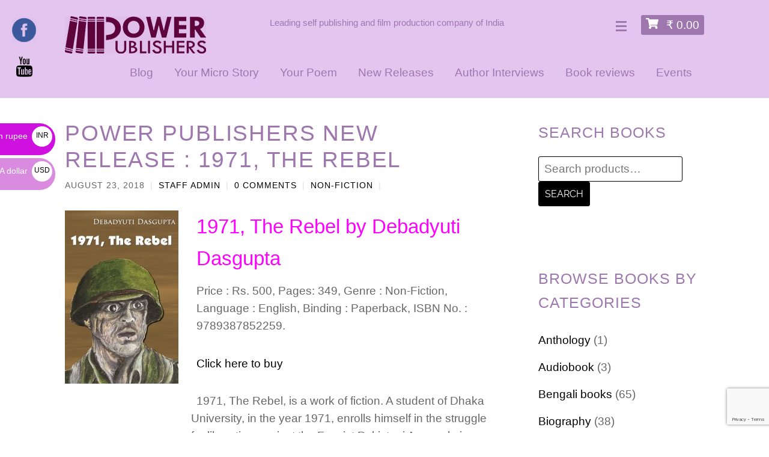

--- FILE ---
content_type: text/html; charset=UTF-8
request_url: https://www.power-publishers.com/power-publishers-new-release-1971-the-rebel/
body_size: 20189
content:
<!DOCTYPE html>
<html lang="en-US">
<head>
        <meta charset="UTF-8">
        <meta name="viewport" content="width=device-width, initial-scale=1, minimum-scale=1">
        <style id="tb_inline_styles" data-no-optimize="1">.tb_animation_on{overflow-x:hidden}.themify_builder .wow{visibility:hidden;animation-fill-mode:both}[data-tf-animation]{will-change:transform,opacity,visibility}.themify_builder .tf_lax_done{transition-duration:.8s;transition-timing-function:cubic-bezier(.165,.84,.44,1)}[data-sticky-active].tb_sticky_scroll_active{z-index:1}[data-sticky-active].tb_sticky_scroll_active .hide-on-stick{display:none}@media(min-width:1025px){.hide-desktop{width:0!important;height:0!important;padding:0!important;visibility:hidden!important;margin:0!important;display:table-column!important;background:0!important;content-visibility:hidden;overflow:hidden!important}}@media(min-width:769px) and (max-width:1024px){.hide-tablet_landscape{width:0!important;height:0!important;padding:0!important;visibility:hidden!important;margin:0!important;display:table-column!important;background:0!important;content-visibility:hidden;overflow:hidden!important}}@media(min-width:681px) and (max-width:768px){.hide-tablet{width:0!important;height:0!important;padding:0!important;visibility:hidden!important;margin:0!important;display:table-column!important;background:0!important;content-visibility:hidden;overflow:hidden!important}}@media(max-width:680px){.hide-mobile{width:0!important;height:0!important;padding:0!important;visibility:hidden!important;margin:0!important;display:table-column!important;background:0!important;content-visibility:hidden;overflow:hidden!important}}@media(max-width:768px){div.module-gallery-grid{--galn:var(--galt)}}@media(max-width:680px){
                .themify_map.tf_map_loaded{width:100%!important}
                .ui.builder_button,.ui.nav li a{padding:.525em 1.15em}
                .fullheight>.row_inner:not(.tb_col_count_1){min-height:0}
                div.module-gallery-grid{--galn:var(--galm);gap:8px}
            }</style><noscript><style>.themify_builder .wow,.wow .tf_lazy{visibility:visible!important}</style></noscript>            <style id="tf_lazy_style" data-no-optimize="1">
                .tf_svg_lazy{
                    content-visibility:auto;
                    background-size:100% 25%!important;
                    background-repeat:no-repeat!important;
                    background-position:0 0, 0 33.4%,0 66.6%,0 100%!important;
                    transition:filter .3s linear!important;
                    filter:blur(25px)!important;                    transform:translateZ(0)
                }
                .tf_svg_lazy_loaded{
                    filter:blur(0)!important
                }
                [data-lazy]:is(.module,.module_row:not(.tb_first)),.module[data-lazy] .ui,.module_row[data-lazy]:not(.tb_first):is(>.row_inner,.module_column[data-lazy],.module_subrow[data-lazy]){
                    background-image:none!important
                }
            </style>
            <noscript>
                <style>
                    .tf_svg_lazy{
                        display:none!important
                    }
                </style>
            </noscript>
                    <style id="tf_lazy_common" data-no-optimize="1">
                        img{
                max-width:100%;
                height:auto
            }
                                    :where(.tf_in_flx,.tf_flx){display:inline-flex;flex-wrap:wrap;place-items:center}
            .tf_fa,:is(em,i) tf-lottie{display:inline-block;vertical-align:middle}:is(em,i) tf-lottie{width:1.5em;height:1.5em}.tf_fa{width:1em;height:1em;stroke-width:0;stroke:currentColor;overflow:visible;fill:currentColor;pointer-events:none;text-rendering:optimizeSpeed;buffered-rendering:static}#tf_svg symbol{overflow:visible}:where(.tf_lazy){position:relative;visibility:visible;display:block;opacity:.3}.wow .tf_lazy:not(.tf_swiper-slide){visibility:hidden;opacity:1}div.tf_audio_lazy audio{visibility:hidden;height:0;display:inline}.mejs-container{visibility:visible}.tf_iframe_lazy{transition:opacity .3s ease-in-out;min-height:10px}:where(.tf_flx),.tf_swiper-wrapper{display:flex}.tf_swiper-slide{flex-shrink:0;opacity:0;width:100%;height:100%}.tf_swiper-wrapper>br,.tf_lazy.tf_swiper-wrapper .tf_lazy:after,.tf_lazy.tf_swiper-wrapper .tf_lazy:before{display:none}.tf_lazy:after,.tf_lazy:before{content:'';display:inline-block;position:absolute;width:10px!important;height:10px!important;margin:0 3px;top:50%!important;inset-inline:auto 50%!important;border-radius:100%;background-color:currentColor;visibility:visible;animation:tf-hrz-loader infinite .75s cubic-bezier(.2,.68,.18,1.08)}.tf_lazy:after{width:6px!important;height:6px!important;inset-inline:50% auto!important;margin-top:3px;animation-delay:-.4s}@keyframes tf-hrz-loader{0%,100%{transform:scale(1);opacity:1}50%{transform:scale(.1);opacity:.6}}.tf_lazy_lightbox{position:fixed;background:rgba(11,11,11,.8);color:#ccc;top:0;left:0;display:flex;align-items:center;justify-content:center;z-index:999}.tf_lazy_lightbox .tf_lazy:after,.tf_lazy_lightbox .tf_lazy:before{background:#fff}.tf_vd_lazy,tf-lottie{display:flex;flex-wrap:wrap}tf-lottie{aspect-ratio:1.777}.tf_w.tf_vd_lazy video{width:100%;height:auto;position:static;object-fit:cover}
        </style>
        <link type="image/png" href="https://www.power-publishers.com/wp-content/uploads/2017/01/favicon.png" rel="apple-touch-icon" /><link type="image/png" href="https://www.power-publishers.com/wp-content/uploads/2017/01/favicon.png" rel="icon" /><script type="text/template" id="tmpl-variation-template">
	<div class="woocommerce-variation-description">{{{ data.variation.variation_description }}}</div>
	<div class="woocommerce-variation-price">{{{ data.variation.price_html }}}</div>
	<div class="woocommerce-variation-availability">{{{ data.variation.availability_html }}}</div>
</script>
<script type="text/template" id="tmpl-unavailable-variation-template">
	<p role="alert">Sorry, this product is unavailable. Please choose a different combination.</p>
</script>
<meta name='robots' content='index, follow, max-image-preview:large, max-snippet:-1, max-video-preview:-1' />

	<!-- This site is optimized with the Yoast SEO plugin v26.4 - https://yoast.com/wordpress/plugins/seo/ -->
	<title>1971, The Rebel, Debadyuti Dasgupta, ISBN No. : 9789387852259</title>
	<meta name="description" content="A student of Dhaka University, in the year 1971, enrolls himself inthe struggle for liberation against the Fascist Pakistani Army rule in Bangladesh." />
	<link rel="canonical" href="https://www.power-publishers.com/power-publishers-new-release-1971-the-rebel/" />
	<meta property="og:locale" content="en_US" />
	<meta property="og:type" content="article" />
	<meta property="og:title" content="1971, The Rebel, Debadyuti Dasgupta, ISBN No. : 9789387852259" />
	<meta property="og:description" content="A student of Dhaka University, in the year 1971, enrolls himself inthe struggle for liberation against the Fascist Pakistani Army rule in Bangladesh." />
	<meta property="og:url" content="https://www.power-publishers.com/power-publishers-new-release-1971-the-rebel/" />
	<meta property="og:site_name" content="Power Publishers" />
	<meta property="article:publisher" content="http://facebook.com/powerpublishers" />
	<meta property="article:published_time" content="2018-08-23T08:22:27+00:00" />
	<meta property="article:modified_time" content="2018-08-23T09:34:57+00:00" />
	<meta property="og:image" content="https://www.power-publishers.com/wp-content/uploads/2018/08/the-reb-189x288.jpg" />
	<meta name="author" content="Staff Admin" />
	<meta name="twitter:card" content="summary_large_image" />
	<meta name="twitter:label1" content="Written by" />
	<meta name="twitter:data1" content="Staff Admin" />
	<meta name="twitter:label2" content="Est. reading time" />
	<meta name="twitter:data2" content="1 minute" />
	<script type="application/ld+json" class="yoast-schema-graph">{"@context":"https://schema.org","@graph":[{"@type":"Article","@id":"https://www.power-publishers.com/power-publishers-new-release-1971-the-rebel/#article","isPartOf":{"@id":"https://www.power-publishers.com/power-publishers-new-release-1971-the-rebel/"},"author":{"name":"Staff Admin","@id":"https://www.power-publishers.com/#/schema/person/eb8b8bbd07996814fef0089168ae1978"},"headline":"Power Publishers new release : 1971, The Rebel","datePublished":"2018-08-23T08:22:27+00:00","dateModified":"2018-08-23T09:34:57+00:00","mainEntityOfPage":{"@id":"https://www.power-publishers.com/power-publishers-new-release-1971-the-rebel/"},"wordCount":138,"commentCount":0,"publisher":{"@id":"https://www.power-publishers.com/#organization"},"image":{"@id":"https://www.power-publishers.com/power-publishers-new-release-1971-the-rebel/#primaryimage"},"thumbnailUrl":"https://www.power-publishers.com/wp-content/uploads/2018/08/the-reb-189x288.jpg","articleSection":["Non-Fiction"],"inLanguage":"en-US","potentialAction":[{"@type":"CommentAction","name":"Comment","target":["https://www.power-publishers.com/power-publishers-new-release-1971-the-rebel/#respond"]}]},{"@type":"WebPage","@id":"https://www.power-publishers.com/power-publishers-new-release-1971-the-rebel/","url":"https://www.power-publishers.com/power-publishers-new-release-1971-the-rebel/","name":"1971, The Rebel, Debadyuti Dasgupta, ISBN No. : 9789387852259","isPartOf":{"@id":"https://www.power-publishers.com/#website"},"primaryImageOfPage":{"@id":"https://www.power-publishers.com/power-publishers-new-release-1971-the-rebel/#primaryimage"},"image":{"@id":"https://www.power-publishers.com/power-publishers-new-release-1971-the-rebel/#primaryimage"},"thumbnailUrl":"https://www.power-publishers.com/wp-content/uploads/2018/08/the-reb-189x288.jpg","datePublished":"2018-08-23T08:22:27+00:00","dateModified":"2018-08-23T09:34:57+00:00","description":"A student of Dhaka University, in the year 1971, enrolls himself inthe struggle for liberation against the Fascist Pakistani Army rule in Bangladesh.","breadcrumb":{"@id":"https://www.power-publishers.com/power-publishers-new-release-1971-the-rebel/#breadcrumb"},"inLanguage":"en-US","potentialAction":[{"@type":"ReadAction","target":["https://www.power-publishers.com/power-publishers-new-release-1971-the-rebel/"]}]},{"@type":"ImageObject","inLanguage":"en-US","@id":"https://www.power-publishers.com/power-publishers-new-release-1971-the-rebel/#primaryimage","url":"https://www.power-publishers.com/wp-content/uploads/2018/08/the-reb.jpg","contentUrl":"https://www.power-publishers.com/wp-content/uploads/2018/08/the-reb.jpg","width":540,"height":824,"caption":"1971, The Rebel"},{"@type":"BreadcrumbList","@id":"https://www.power-publishers.com/power-publishers-new-release-1971-the-rebel/#breadcrumb","itemListElement":[{"@type":"ListItem","position":1,"name":"Home","item":"https://www.power-publishers.com/"},{"@type":"ListItem","position":2,"name":"Blog","item":"https://www.power-publishers.com/blog/"},{"@type":"ListItem","position":3,"name":"Power Publishers new release : 1971, The Rebel"}]},{"@type":"WebSite","@id":"https://www.power-publishers.com/#website","url":"https://www.power-publishers.com/","name":"Power Publishers","description":"Leading self publishing and film production company of India","publisher":{"@id":"https://www.power-publishers.com/#organization"},"potentialAction":[{"@type":"SearchAction","target":{"@type":"EntryPoint","urlTemplate":"https://www.power-publishers.com/?s={search_term_string}"},"query-input":{"@type":"PropertyValueSpecification","valueRequired":true,"valueName":"search_term_string"}}],"inLanguage":"en-US"},{"@type":"Organization","@id":"https://www.power-publishers.com/#organization","name":"Power Publishers","url":"https://www.power-publishers.com/","logo":{"@type":"ImageObject","inLanguage":"en-US","@id":"https://www.power-publishers.com/#/schema/logo/image/","url":"https://www.power-publishers.com/wp-content/uploads/2018/05/Power-Publishers-LOGO-square-Color-JPEG.jpg","contentUrl":"https://www.power-publishers.com/wp-content/uploads/2018/05/Power-Publishers-LOGO-square-Color-JPEG.jpg","width":3000,"height":3000,"caption":"Power Publishers"},"image":{"@id":"https://www.power-publishers.com/#/schema/logo/image/"},"sameAs":["http://facebook.com/powerpublishers","https://www.linkedin.com/company/power-publishers/","https://www.youtube.com/channel/UCsaCQrgYtczTX0gSvTQE3nA"]},{"@type":"Person","@id":"https://www.power-publishers.com/#/schema/person/eb8b8bbd07996814fef0089168ae1978","name":"Staff Admin","image":{"@type":"ImageObject","inLanguage":"en-US","@id":"https://www.power-publishers.com/#/schema/person/image/","url":"https://secure.gravatar.com/avatar/e2cdace748d2db02a411eab9292757e4bde70be80b0bbd4ff7631a99b216e976?s=96&d=mm&r=g","contentUrl":"https://secure.gravatar.com/avatar/e2cdace748d2db02a411eab9292757e4bde70be80b0bbd4ff7631a99b216e976?s=96&d=mm&r=g","caption":"Staff Admin"},"url":"https://www.power-publishers.com/author/admin2/"}]}</script>
	<!-- / Yoast SEO plugin. -->


<link rel="alternate" type="application/rss+xml" title="Power Publishers &raquo; Feed" href="https://www.power-publishers.com/feed/" />
<link rel="alternate" type="application/rss+xml" title="Power Publishers &raquo; Comments Feed" href="https://www.power-publishers.com/comments/feed/" />
<link rel="alternate" type="application/rss+xml" title="Power Publishers &raquo; Power Publishers new release : 1971, The Rebel Comments Feed" href="https://www.power-publishers.com/power-publishers-new-release-1971-the-rebel/feed/" />
<link rel="alternate" title="oEmbed (JSON)" type="application/json+oembed" href="https://www.power-publishers.com/wp-json/oembed/1.0/embed?url=https%3A%2F%2Fwww.power-publishers.com%2Fpower-publishers-new-release-1971-the-rebel%2F" />
<link rel="alternate" title="oEmbed (XML)" type="text/xml+oembed" href="https://www.power-publishers.com/wp-json/oembed/1.0/embed?url=https%3A%2F%2Fwww.power-publishers.com%2Fpower-publishers-new-release-1971-the-rebel%2F&#038;format=xml" />
<style id='wp-img-auto-sizes-contain-inline-css'>
img:is([sizes=auto i],[sizes^="auto," i]){contain-intrinsic-size:3000px 1500px}
/*# sourceURL=wp-img-auto-sizes-contain-inline-css */
</style>
<link rel="preload" href="https://www.power-publishers.com/wp-content/plugins/announcement-bar/css/style.css?ver=2.2.1" as="style"><link rel='stylesheet' id='announcement-bar-style-css' href='https://www.power-publishers.com/wp-content/plugins/announcement-bar/css/style.css?ver=2.2.1' media='all' />
<link rel="preload" href="https://www.power-publishers.com/wp-content/plugins/contact-form-7/includes/css/styles.css?ver=6.1.4" as="style"><link rel='stylesheet' id='contact-form-7-css' href='https://www.power-publishers.com/wp-content/plugins/contact-form-7/includes/css/styles.css?ver=6.1.4' media='all' />
<link rel="preload" href="https://www.power-publishers.com/wp-content/plugins/responsive-mobile-friendly-tooltip/responsive-tooltip.css?ver=6.9" as="style"><link rel='stylesheet' id='RMFtooltip-css-css' href='https://www.power-publishers.com/wp-content/plugins/responsive-mobile-friendly-tooltip/responsive-tooltip.css?ver=6.9' media='all' />
<link rel="preload" href="https://www.power-publishers.com/wp-content/plugins/woocommerce-menu-bar-cart/assets/css/wpmenucart-icons.min.css?ver=2.14.12" as="style"><link rel='stylesheet' id='wpmenucart-icons-css' href='https://www.power-publishers.com/wp-content/plugins/woocommerce-menu-bar-cart/assets/css/wpmenucart-icons.min.css?ver=2.14.12' media='all' />
<style id='wpmenucart-icons-inline-css'>
@font-face{font-family:WPMenuCart;src:url(https://www.power-publishers.com/wp-content/plugins/woocommerce-menu-bar-cart/assets/fonts/WPMenuCart.eot);src:url(https://www.power-publishers.com/wp-content/plugins/woocommerce-menu-bar-cart/assets/fonts/WPMenuCart.eot?#iefix) format('embedded-opentype'),url(https://www.power-publishers.com/wp-content/plugins/woocommerce-menu-bar-cart/assets/fonts/WPMenuCart.woff2) format('woff2'),url(https://www.power-publishers.com/wp-content/plugins/woocommerce-menu-bar-cart/assets/fonts/WPMenuCart.woff) format('woff'),url(https://www.power-publishers.com/wp-content/plugins/woocommerce-menu-bar-cart/assets/fonts/WPMenuCart.ttf) format('truetype'),url(https://www.power-publishers.com/wp-content/plugins/woocommerce-menu-bar-cart/assets/fonts/WPMenuCart.svg#WPMenuCart) format('svg');font-weight:400;font-style:normal;font-display:swap}
/*# sourceURL=wpmenucart-icons-inline-css */
</style>
<link rel="preload" href="https://www.power-publishers.com/wp-content/plugins/woocommerce-menu-bar-cart/assets/css/wpmenucart-main.min.css?ver=2.14.12" as="style"><link rel='stylesheet' id='wpmenucart-css' href='https://www.power-publishers.com/wp-content/plugins/woocommerce-menu-bar-cart/assets/css/wpmenucart-main.min.css?ver=2.14.12' media='all' />
<style id='woocommerce-inline-inline-css'>
.woocommerce form .form-row .required { visibility: visible; }
/*# sourceURL=woocommerce-inline-inline-css */
</style>
<link rel="preload" href="https://www.power-publishers.com/wp-content/plugins/sticky-side-buttons/assets/css/ssb-ui-style.css?ver=2.0.3" as="style"><link rel='stylesheet' id='ssb-ui-style-css' href='https://www.power-publishers.com/wp-content/plugins/sticky-side-buttons/assets/css/ssb-ui-style.css?ver=2.0.3' media='all' />
<link rel="preload" href="https://cdnjs.cloudflare.com/ajax/libs/font-awesome/6.7.2/css/all.min.css?ver=6.7.2" as="style"><link rel='stylesheet' id='ssb-fontawesome-frontend-css' href='https://cdnjs.cloudflare.com/ajax/libs/font-awesome/6.7.2/css/all.min.css?ver=6.7.2' media='all' />
<link rel="preload" href="https://www.power-publishers.com/wp-content/plugins/woocommerce/assets/css/brands.css?ver=9.9.6" as="style"><link rel='stylesheet' id='brands-styles-css' href='https://www.power-publishers.com/wp-content/plugins/woocommerce/assets/css/brands.css?ver=9.9.6' media='all' />
<script src="https://www.power-publishers.com/wp-includes/js/jquery/jquery.min.js?ver=3.7.1" id="jquery-core-js"></script>
<script src="https://www.power-publishers.com/wp-includes/js/jquery/jquery-migrate.min.js?ver=3.4.1" id="jquery-migrate-js"></script>
<script src="https://www.power-publishers.com/wp-content/plugins/woocommerce/assets/js/jquery-blockui/jquery.blockUI.min.js?ver=2.7.0-wc.9.9.6" id="jquery-blockui-js" defer data-wp-strategy="defer"></script>
<script src="https://www.power-publishers.com/wp-content/plugins/woocommerce/assets/js/flexslider/jquery.flexslider.min.js?ver=2.7.2-wc.9.9.6" id="flexslider-js" defer data-wp-strategy="defer"></script>
<script src="https://www.power-publishers.com/wp-content/plugins/woocommerce/assets/js/photoswipe/photoswipe.min.js?ver=4.1.1-wc.9.9.6" id="photoswipe-js" defer data-wp-strategy="defer"></script>
<script src="https://www.power-publishers.com/wp-content/plugins/woocommerce/assets/js/photoswipe/photoswipe-ui-default.min.js?ver=4.1.1-wc.9.9.6" id="photoswipe-ui-default-js" defer data-wp-strategy="defer"></script>
<script src="https://www.power-publishers.com/wp-content/plugins/woocommerce/assets/js/zoom/jquery.zoom.min.js?ver=1.7.21-wc.9.9.6" id="zoom-js" defer data-wp-strategy="defer"></script>
<link rel="https://api.w.org/" href="https://www.power-publishers.com/wp-json/" /><link rel="alternate" title="JSON" type="application/json" href="https://www.power-publishers.com/wp-json/wp/v2/posts/12473" /><link rel="EditURI" type="application/rsd+xml" title="RSD" href="https://www.power-publishers.com/xmlrpc.php?rsd" />
<meta name="generator" content="WordPress 6.9" />
<meta name="generator" content="WooCommerce 9.9.6" />
<link rel='shortlink' href='https://www.power-publishers.com/?p=12473' />
	<noscript><style>.woocommerce-product-gallery{ opacity: 1 !important; }</style></noscript>
	<!-- Start Facebook logo -->
<!--
	<DIV STYLE = "position: fixed; top: 30px; left: 20px; width: 40px; height: 40px;z-index:99999; _position:absolute; _top:expression(eval(document.body.scrollTop)); text-align: center; font-size: 1.8em;"><A HREF="https://www.facebook.com/powerpublishers" TARGET = _BLANK><IMG SRC = "https://www.power-publishers.com/wp-content/uploads/2016/12/f.png" BORDER = 0 STYLE = "border: 0px; "></A>
<span class="social-link-item youtube font-icon icon-medium">
<a href="https://www.youtube.com/channel/UCsaCQrgYtczTX0gSvTQE3nA" target="_blank"><i class="fa fa-youtube" ></i></a>
</span>
</DIV>
-->

<div style="position: fixed; top: 30px; left: 20px; width: 40px; height: 40px; z-index: 99999; _position: absolute; _top: expression(eval(document.body.scrollTop)); text-align: center; font-size: 1.8em;">
	<a href="https://www.facebook.com/powerpublishers" target="_blank">
	<img data-tf-not-load="1" fetchpriority="high" loading="auto" decoding="auto" decoding="async" width="40" height="40" src="https://www.power-publishers.com/wp-content/uploads/2016/12/f.png" border="0" style="border: 0px;" alt="Facebook Logo">
	</a>
	<span class="social-link-item youtube font-icon icon-medium">
	<a href="https://www.youtube.com/channel/UCsaCQrgYtczTX0gSvTQE3nA" target="_blank">		<i class="fa fa-youtube"></i></a>
	</span>
</div>

<!-- End Facebook logo --><link rel="prefetch" href="https://www.power-publishers.com/wp-content/themes/flatshop/js/themify-script.js?ver=7.6.0" as="script" fetchpriority="low"><link rel="preload" href="https://www.power-publishers.com/wp-content/themes/flatshop/js/themify-shop.js?ver=7.6.0" as="script" fetchpriority="low"><link rel="preload" href="https://www.power-publishers.com/wp-content/uploads/2017/09/logo.png" as="image"><link rel="preload" href="https://www.power-publishers.com/wp-content/uploads/2016/12/f.png" as="image" fetchpriority="high"><style id="tf_gf_fonts_style">@font-face{font-family:'EB Garamond';font-style:italic;font-display:swap;src:url(https://fonts.gstatic.com/s/ebgaramond/v32/SlGFmQSNjdsmc35JDF1K5GRwUjcdlttVFm-rI7e8QL9wU6ingQ.woff2) format('woff2');unicode-range:U+0460-052F,U+1C80-1C8A,U+20B4,U+2DE0-2DFF,U+A640-A69F,U+FE2E-FE2F;}@font-face{font-family:'EB Garamond';font-style:italic;font-display:swap;src:url(https://fonts.gstatic.com/s/ebgaramond/v32/SlGFmQSNjdsmc35JDF1K5GRwUjcdlttVFm-rI7e8QL95U6ingQ.woff2) format('woff2');unicode-range:U+0301,U+0400-045F,U+0490-0491,U+04B0-04B1,U+2116;}@font-face{font-family:'EB Garamond';font-style:italic;font-display:swap;src:url(https://fonts.gstatic.com/s/ebgaramond/v32/SlGFmQSNjdsmc35JDF1K5GRwUjcdlttVFm-rI7e8QL9xU6ingQ.woff2) format('woff2');unicode-range:U+1F00-1FFF;}@font-face{font-family:'EB Garamond';font-style:italic;font-display:swap;src:url(https://fonts.gstatic.com/s/ebgaramond/v32/SlGFmQSNjdsmc35JDF1K5GRwUjcdlttVFm-rI7e8QL9-U6ingQ.woff2) format('woff2');unicode-range:U+0370-0377,U+037A-037F,U+0384-038A,U+038C,U+038E-03A1,U+03A3-03FF;}@font-face{font-family:'EB Garamond';font-style:italic;font-display:swap;src:url(https://fonts.gstatic.com/s/ebgaramond/v32/SlGFmQSNjdsmc35JDF1K5GRwUjcdlttVFm-rI7e8QL9yU6ingQ.woff2) format('woff2');unicode-range:U+0102-0103,U+0110-0111,U+0128-0129,U+0168-0169,U+01A0-01A1,U+01AF-01B0,U+0300-0301,U+0303-0304,U+0308-0309,U+0323,U+0329,U+1EA0-1EF9,U+20AB;}@font-face{font-family:'EB Garamond';font-style:italic;font-display:swap;src:url(https://fonts.gstatic.com/s/ebgaramond/v32/SlGFmQSNjdsmc35JDF1K5GRwUjcdlttVFm-rI7e8QL9zU6ingQ.woff2) format('woff2');unicode-range:U+0100-02BA,U+02BD-02C5,U+02C7-02CC,U+02CE-02D7,U+02DD-02FF,U+0304,U+0308,U+0329,U+1D00-1DBF,U+1E00-1E9F,U+1EF2-1EFF,U+2020,U+20A0-20AB,U+20AD-20C0,U+2113,U+2C60-2C7F,U+A720-A7FF;}@font-face{font-family:'EB Garamond';font-style:italic;font-display:swap;src:url(https://fonts.gstatic.com/s/ebgaramond/v32/SlGFmQSNjdsmc35JDF1K5GRwUjcdlttVFm-rI7e8QL99U6g.woff2) format('woff2');unicode-range:U+0000-00FF,U+0131,U+0152-0153,U+02BB-02BC,U+02C6,U+02DA,U+02DC,U+0304,U+0308,U+0329,U+2000-206F,U+20AC,U+2122,U+2191,U+2193,U+2212,U+2215,U+FEFF,U+FFFD;}@font-face{font-family:'EB Garamond';font-display:swap;src:url(https://fonts.gstatic.com/s/ebgaramond/v32/SlGDmQSNjdsmc35JDF1K5E55YMjF_7DPuGi-6_RkCY9_S6w.woff2) format('woff2');unicode-range:U+0460-052F,U+1C80-1C8A,U+20B4,U+2DE0-2DFF,U+A640-A69F,U+FE2E-FE2F;}@font-face{font-family:'EB Garamond';font-display:swap;src:url(https://fonts.gstatic.com/s/ebgaramond/v32/SlGDmQSNjdsmc35JDF1K5E55YMjF_7DPuGi-6_RkAI9_S6w.woff2) format('woff2');unicode-range:U+0301,U+0400-045F,U+0490-0491,U+04B0-04B1,U+2116;}@font-face{font-family:'EB Garamond';font-display:swap;src:url(https://fonts.gstatic.com/s/ebgaramond/v32/SlGDmQSNjdsmc35JDF1K5E55YMjF_7DPuGi-6_RkCI9_S6w.woff2) format('woff2');unicode-range:U+1F00-1FFF;}@font-face{font-family:'EB Garamond';font-display:swap;src:url(https://fonts.gstatic.com/s/ebgaramond/v32/SlGDmQSNjdsmc35JDF1K5E55YMjF_7DPuGi-6_RkB49_S6w.woff2) format('woff2');unicode-range:U+0370-0377,U+037A-037F,U+0384-038A,U+038C,U+038E-03A1,U+03A3-03FF;}@font-face{font-family:'EB Garamond';font-display:swap;src:url(https://fonts.gstatic.com/s/ebgaramond/v32/SlGDmQSNjdsmc35JDF1K5E55YMjF_7DPuGi-6_RkC49_S6w.woff2) format('woff2');unicode-range:U+0102-0103,U+0110-0111,U+0128-0129,U+0168-0169,U+01A0-01A1,U+01AF-01B0,U+0300-0301,U+0303-0304,U+0308-0309,U+0323,U+0329,U+1EA0-1EF9,U+20AB;}@font-face{font-family:'EB Garamond';font-display:swap;src:url(https://fonts.gstatic.com/s/ebgaramond/v32/SlGDmQSNjdsmc35JDF1K5E55YMjF_7DPuGi-6_RkCo9_S6w.woff2) format('woff2');unicode-range:U+0100-02BA,U+02BD-02C5,U+02C7-02CC,U+02CE-02D7,U+02DD-02FF,U+0304,U+0308,U+0329,U+1D00-1DBF,U+1E00-1E9F,U+1EF2-1EFF,U+2020,U+20A0-20AB,U+20AD-20C0,U+2113,U+2C60-2C7F,U+A720-A7FF;}@font-face{font-family:'EB Garamond';font-display:swap;src:url(https://fonts.gstatic.com/s/ebgaramond/v32/SlGDmQSNjdsmc35JDF1K5E55YMjF_7DPuGi-6_RkBI9_.woff2) format('woff2');unicode-range:U+0000-00FF,U+0131,U+0152-0153,U+02BB-02BC,U+02C6,U+02DA,U+02DC,U+0304,U+0308,U+0329,U+2000-206F,U+20AC,U+2122,U+2191,U+2193,U+2212,U+2215,U+FEFF,U+FFFD;}@font-face{font-family:'Kaushan Script';font-display:swap;src:url(https://fonts.gstatic.com/s/kaushanscript/v19/vm8vdRfvXFLG3OLnsO15WYS5DG72wNJHMw.woff2) format('woff2');unicode-range:U+0100-02BA,U+02BD-02C5,U+02C7-02CC,U+02CE-02D7,U+02DD-02FF,U+0304,U+0308,U+0329,U+1D00-1DBF,U+1E00-1E9F,U+1EF2-1EFF,U+2020,U+20A0-20AB,U+20AD-20C0,U+2113,U+2C60-2C7F,U+A720-A7FF;}@font-face{font-family:'Kaushan Script';font-display:swap;src:url(https://fonts.gstatic.com/s/kaushanscript/v19/vm8vdRfvXFLG3OLnsO15WYS5DG74wNI.woff2) format('woff2');unicode-range:U+0000-00FF,U+0131,U+0152-0153,U+02BB-02BC,U+02C6,U+02DA,U+02DC,U+0304,U+0308,U+0329,U+2000-206F,U+20AC,U+2122,U+2191,U+2193,U+2212,U+2215,U+FEFF,U+FFFD;}@font-face{font-family:'Oswald';font-display:swap;src:url(https://fonts.gstatic.com/s/oswald/v57/TK3_WkUHHAIjg75cFRf3bXL8LICs1_FvsUtiZTaR.woff2) format('woff2');unicode-range:U+0460-052F,U+1C80-1C8A,U+20B4,U+2DE0-2DFF,U+A640-A69F,U+FE2E-FE2F;}@font-face{font-family:'Oswald';font-display:swap;src:url(https://fonts.gstatic.com/s/oswald/v57/TK3_WkUHHAIjg75cFRf3bXL8LICs1_FvsUJiZTaR.woff2) format('woff2');unicode-range:U+0301,U+0400-045F,U+0490-0491,U+04B0-04B1,U+2116;}@font-face{font-family:'Oswald';font-display:swap;src:url(https://fonts.gstatic.com/s/oswald/v57/TK3_WkUHHAIjg75cFRf3bXL8LICs1_FvsUliZTaR.woff2) format('woff2');unicode-range:U+0102-0103,U+0110-0111,U+0128-0129,U+0168-0169,U+01A0-01A1,U+01AF-01B0,U+0300-0301,U+0303-0304,U+0308-0309,U+0323,U+0329,U+1EA0-1EF9,U+20AB;}@font-face{font-family:'Oswald';font-display:swap;src:url(https://fonts.gstatic.com/s/oswald/v57/TK3_WkUHHAIjg75cFRf3bXL8LICs1_FvsUhiZTaR.woff2) format('woff2');unicode-range:U+0100-02BA,U+02BD-02C5,U+02C7-02CC,U+02CE-02D7,U+02DD-02FF,U+0304,U+0308,U+0329,U+1D00-1DBF,U+1E00-1E9F,U+1EF2-1EFF,U+2020,U+20A0-20AB,U+20AD-20C0,U+2113,U+2C60-2C7F,U+A720-A7FF;}@font-face{font-family:'Oswald';font-display:swap;src:url(https://fonts.gstatic.com/s/oswald/v57/TK3_WkUHHAIjg75cFRf3bXL8LICs1_FvsUZiZQ.woff2) format('woff2');unicode-range:U+0000-00FF,U+0131,U+0152-0153,U+02BB-02BC,U+02C6,U+02DA,U+02DC,U+0304,U+0308,U+0329,U+2000-206F,U+20AC,U+2122,U+2191,U+2193,U+2212,U+2215,U+FEFF,U+FFFD;}@font-face{font-family:'Raleway';font-style:italic;font-weight:300;font-display:swap;src:url(https://fonts.gstatic.com/s/raleway/v37/1Ptsg8zYS_SKggPNyCg4QIFqPfE.woff2) format('woff2');unicode-range:U+0460-052F,U+1C80-1C8A,U+20B4,U+2DE0-2DFF,U+A640-A69F,U+FE2E-FE2F;}@font-face{font-family:'Raleway';font-style:italic;font-weight:300;font-display:swap;src:url(https://fonts.gstatic.com/s/raleway/v37/1Ptsg8zYS_SKggPNyCg4SYFqPfE.woff2) format('woff2');unicode-range:U+0301,U+0400-045F,U+0490-0491,U+04B0-04B1,U+2116;}@font-face{font-family:'Raleway';font-style:italic;font-weight:300;font-display:swap;src:url(https://fonts.gstatic.com/s/raleway/v37/1Ptsg8zYS_SKggPNyCg4QoFqPfE.woff2) format('woff2');unicode-range:U+0102-0103,U+0110-0111,U+0128-0129,U+0168-0169,U+01A0-01A1,U+01AF-01B0,U+0300-0301,U+0303-0304,U+0308-0309,U+0323,U+0329,U+1EA0-1EF9,U+20AB;}@font-face{font-family:'Raleway';font-style:italic;font-weight:300;font-display:swap;src:url(https://fonts.gstatic.com/s/raleway/v37/1Ptsg8zYS_SKggPNyCg4Q4FqPfE.woff2) format('woff2');unicode-range:U+0100-02BA,U+02BD-02C5,U+02C7-02CC,U+02CE-02D7,U+02DD-02FF,U+0304,U+0308,U+0329,U+1D00-1DBF,U+1E00-1E9F,U+1EF2-1EFF,U+2020,U+20A0-20AB,U+20AD-20C0,U+2113,U+2C60-2C7F,U+A720-A7FF;}@font-face{font-family:'Raleway';font-style:italic;font-weight:300;font-display:swap;src:url(https://fonts.gstatic.com/s/raleway/v37/1Ptsg8zYS_SKggPNyCg4TYFq.woff2) format('woff2');unicode-range:U+0000-00FF,U+0131,U+0152-0153,U+02BB-02BC,U+02C6,U+02DA,U+02DC,U+0304,U+0308,U+0329,U+2000-206F,U+20AC,U+2122,U+2191,U+2193,U+2212,U+2215,U+FEFF,U+FFFD;}@font-face{font-family:'Raleway';font-style:italic;font-display:swap;src:url(https://fonts.gstatic.com/s/raleway/v37/1Ptsg8zYS_SKggPNyCg4QIFqPfE.woff2) format('woff2');unicode-range:U+0460-052F,U+1C80-1C8A,U+20B4,U+2DE0-2DFF,U+A640-A69F,U+FE2E-FE2F;}@font-face{font-family:'Raleway';font-style:italic;font-display:swap;src:url(https://fonts.gstatic.com/s/raleway/v37/1Ptsg8zYS_SKggPNyCg4SYFqPfE.woff2) format('woff2');unicode-range:U+0301,U+0400-045F,U+0490-0491,U+04B0-04B1,U+2116;}@font-face{font-family:'Raleway';font-style:italic;font-display:swap;src:url(https://fonts.gstatic.com/s/raleway/v37/1Ptsg8zYS_SKggPNyCg4QoFqPfE.woff2) format('woff2');unicode-range:U+0102-0103,U+0110-0111,U+0128-0129,U+0168-0169,U+01A0-01A1,U+01AF-01B0,U+0300-0301,U+0303-0304,U+0308-0309,U+0323,U+0329,U+1EA0-1EF9,U+20AB;}@font-face{font-family:'Raleway';font-style:italic;font-display:swap;src:url(https://fonts.gstatic.com/s/raleway/v37/1Ptsg8zYS_SKggPNyCg4Q4FqPfE.woff2) format('woff2');unicode-range:U+0100-02BA,U+02BD-02C5,U+02C7-02CC,U+02CE-02D7,U+02DD-02FF,U+0304,U+0308,U+0329,U+1D00-1DBF,U+1E00-1E9F,U+1EF2-1EFF,U+2020,U+20A0-20AB,U+20AD-20C0,U+2113,U+2C60-2C7F,U+A720-A7FF;}@font-face{font-family:'Raleway';font-style:italic;font-display:swap;src:url(https://fonts.gstatic.com/s/raleway/v37/1Ptsg8zYS_SKggPNyCg4TYFq.woff2) format('woff2');unicode-range:U+0000-00FF,U+0131,U+0152-0153,U+02BB-02BC,U+02C6,U+02DA,U+02DC,U+0304,U+0308,U+0329,U+2000-206F,U+20AC,U+2122,U+2191,U+2193,U+2212,U+2215,U+FEFF,U+FFFD;}@font-face{font-family:'Raleway';font-weight:300;font-display:swap;src:url(https://fonts.gstatic.com/s/raleway/v37/1Ptug8zYS_SKggPNyCAIT5lu.woff2) format('woff2');unicode-range:U+0460-052F,U+1C80-1C8A,U+20B4,U+2DE0-2DFF,U+A640-A69F,U+FE2E-FE2F;}@font-face{font-family:'Raleway';font-weight:300;font-display:swap;src:url(https://fonts.gstatic.com/s/raleway/v37/1Ptug8zYS_SKggPNyCkIT5lu.woff2) format('woff2');unicode-range:U+0301,U+0400-045F,U+0490-0491,U+04B0-04B1,U+2116;}@font-face{font-family:'Raleway';font-weight:300;font-display:swap;src:url(https://fonts.gstatic.com/s/raleway/v37/1Ptug8zYS_SKggPNyCIIT5lu.woff2) format('woff2');unicode-range:U+0102-0103,U+0110-0111,U+0128-0129,U+0168-0169,U+01A0-01A1,U+01AF-01B0,U+0300-0301,U+0303-0304,U+0308-0309,U+0323,U+0329,U+1EA0-1EF9,U+20AB;}@font-face{font-family:'Raleway';font-weight:300;font-display:swap;src:url(https://fonts.gstatic.com/s/raleway/v37/1Ptug8zYS_SKggPNyCMIT5lu.woff2) format('woff2');unicode-range:U+0100-02BA,U+02BD-02C5,U+02C7-02CC,U+02CE-02D7,U+02DD-02FF,U+0304,U+0308,U+0329,U+1D00-1DBF,U+1E00-1E9F,U+1EF2-1EFF,U+2020,U+20A0-20AB,U+20AD-20C0,U+2113,U+2C60-2C7F,U+A720-A7FF;}@font-face{font-family:'Raleway';font-weight:300;font-display:swap;src:url(https://fonts.gstatic.com/s/raleway/v37/1Ptug8zYS_SKggPNyC0ITw.woff2) format('woff2');unicode-range:U+0000-00FF,U+0131,U+0152-0153,U+02BB-02BC,U+02C6,U+02DA,U+02DC,U+0304,U+0308,U+0329,U+2000-206F,U+20AC,U+2122,U+2191,U+2193,U+2212,U+2215,U+FEFF,U+FFFD;}@font-face{font-family:'Raleway';font-display:swap;src:url(https://fonts.gstatic.com/s/raleway/v37/1Ptug8zYS_SKggPNyCAIT5lu.woff2) format('woff2');unicode-range:U+0460-052F,U+1C80-1C8A,U+20B4,U+2DE0-2DFF,U+A640-A69F,U+FE2E-FE2F;}@font-face{font-family:'Raleway';font-display:swap;src:url(https://fonts.gstatic.com/s/raleway/v37/1Ptug8zYS_SKggPNyCkIT5lu.woff2) format('woff2');unicode-range:U+0301,U+0400-045F,U+0490-0491,U+04B0-04B1,U+2116;}@font-face{font-family:'Raleway';font-display:swap;src:url(https://fonts.gstatic.com/s/raleway/v37/1Ptug8zYS_SKggPNyCIIT5lu.woff2) format('woff2');unicode-range:U+0102-0103,U+0110-0111,U+0128-0129,U+0168-0169,U+01A0-01A1,U+01AF-01B0,U+0300-0301,U+0303-0304,U+0308-0309,U+0323,U+0329,U+1EA0-1EF9,U+20AB;}@font-face{font-family:'Raleway';font-display:swap;src:url(https://fonts.gstatic.com/s/raleway/v37/1Ptug8zYS_SKggPNyCMIT5lu.woff2) format('woff2');unicode-range:U+0100-02BA,U+02BD-02C5,U+02C7-02CC,U+02CE-02D7,U+02DD-02FF,U+0304,U+0308,U+0329,U+1D00-1DBF,U+1E00-1E9F,U+1EF2-1EFF,U+2020,U+20A0-20AB,U+20AD-20C0,U+2113,U+2C60-2C7F,U+A720-A7FF;}@font-face{font-family:'Raleway';font-display:swap;src:url(https://fonts.gstatic.com/s/raleway/v37/1Ptug8zYS_SKggPNyC0ITw.woff2) format('woff2');unicode-range:U+0000-00FF,U+0131,U+0152-0153,U+02BB-02BC,U+02C6,U+02DA,U+02DC,U+0304,U+0308,U+0329,U+2000-206F,U+20AC,U+2122,U+2191,U+2193,U+2212,U+2215,U+FEFF,U+FFFD;}@font-face{font-family:'Roboto Slab';font-display:swap;src:url(https://fonts.gstatic.com/s/robotoslab/v36/BngbUXZYTXPIvIBgJJSb6s3BzlRRfKOFbvjojISmYmRjRdE.woff2) format('woff2');unicode-range:U+0460-052F,U+1C80-1C8A,U+20B4,U+2DE0-2DFF,U+A640-A69F,U+FE2E-FE2F;}@font-face{font-family:'Roboto Slab';font-display:swap;src:url(https://fonts.gstatic.com/s/robotoslab/v36/BngbUXZYTXPIvIBgJJSb6s3BzlRRfKOFbvjojISma2RjRdE.woff2) format('woff2');unicode-range:U+0301,U+0400-045F,U+0490-0491,U+04B0-04B1,U+2116;}@font-face{font-family:'Roboto Slab';font-display:swap;src:url(https://fonts.gstatic.com/s/robotoslab/v36/BngbUXZYTXPIvIBgJJSb6s3BzlRRfKOFbvjojISmY2RjRdE.woff2) format('woff2');unicode-range:U+1F00-1FFF;}@font-face{font-family:'Roboto Slab';font-display:swap;src:url(https://fonts.gstatic.com/s/robotoslab/v36/BngbUXZYTXPIvIBgJJSb6s3BzlRRfKOFbvjojISmbGRjRdE.woff2) format('woff2');unicode-range:U+0370-0377,U+037A-037F,U+0384-038A,U+038C,U+038E-03A1,U+03A3-03FF;}@font-face{font-family:'Roboto Slab';font-display:swap;src:url(https://fonts.gstatic.com/s/robotoslab/v36/BngbUXZYTXPIvIBgJJSb6s3BzlRRfKOFbvjojISmYGRjRdE.woff2) format('woff2');unicode-range:U+0102-0103,U+0110-0111,U+0128-0129,U+0168-0169,U+01A0-01A1,U+01AF-01B0,U+0300-0301,U+0303-0304,U+0308-0309,U+0323,U+0329,U+1EA0-1EF9,U+20AB;}@font-face{font-family:'Roboto Slab';font-display:swap;src:url(https://fonts.gstatic.com/s/robotoslab/v36/BngbUXZYTXPIvIBgJJSb6s3BzlRRfKOFbvjojISmYWRjRdE.woff2) format('woff2');unicode-range:U+0100-02BA,U+02BD-02C5,U+02C7-02CC,U+02CE-02D7,U+02DD-02FF,U+0304,U+0308,U+0329,U+1D00-1DBF,U+1E00-1E9F,U+1EF2-1EFF,U+2020,U+20A0-20AB,U+20AD-20C0,U+2113,U+2C60-2C7F,U+A720-A7FF;}@font-face{font-family:'Roboto Slab';font-display:swap;src:url(https://fonts.gstatic.com/s/robotoslab/v36/BngbUXZYTXPIvIBgJJSb6s3BzlRRfKOFbvjojISmb2Rj.woff2) format('woff2');unicode-range:U+0000-00FF,U+0131,U+0152-0153,U+02BB-02BC,U+02C6,U+02DA,U+02DC,U+0304,U+0308,U+0329,U+2000-206F,U+20AC,U+2122,U+2191,U+2193,U+2212,U+2215,U+FEFF,U+FFFD;}</style><link rel="preload" fetchpriority="high" href="https://www.power-publishers.com/wp-content/uploads/themify-concate/3572409075/themify-2042990719.css" as="style"><link fetchpriority="high" id="themify_concate-css" rel="stylesheet" href="https://www.power-publishers.com/wp-content/uploads/themify-concate/3572409075/themify-2042990719.css"><link rel="dns-prefetch" href="https://fonts.gstatic.com"><link rel="preload" href="https://www.power-publishers.com/wp-content/plugins/woocommerce/assets/client/blocks/wc-blocks.css?ver=wc-9.9.6" as="style"><link rel='stylesheet' id='wc-blocks-style-css' href='https://www.power-publishers.com/wp-content/plugins/woocommerce/assets/client/blocks/wc-blocks.css?ver=wc-9.9.6' media='all' />
<style id='global-styles-inline-css'>
:root{--wp--preset--aspect-ratio--square: 1;--wp--preset--aspect-ratio--4-3: 4/3;--wp--preset--aspect-ratio--3-4: 3/4;--wp--preset--aspect-ratio--3-2: 3/2;--wp--preset--aspect-ratio--2-3: 2/3;--wp--preset--aspect-ratio--16-9: 16/9;--wp--preset--aspect-ratio--9-16: 9/16;--wp--preset--color--black: #000000;--wp--preset--color--cyan-bluish-gray: #abb8c3;--wp--preset--color--white: #ffffff;--wp--preset--color--pale-pink: #f78da7;--wp--preset--color--vivid-red: #cf2e2e;--wp--preset--color--luminous-vivid-orange: #ff6900;--wp--preset--color--luminous-vivid-amber: #fcb900;--wp--preset--color--light-green-cyan: #7bdcb5;--wp--preset--color--vivid-green-cyan: #00d084;--wp--preset--color--pale-cyan-blue: #8ed1fc;--wp--preset--color--vivid-cyan-blue: #0693e3;--wp--preset--color--vivid-purple: #9b51e0;--wp--preset--gradient--vivid-cyan-blue-to-vivid-purple: linear-gradient(135deg,rgb(6,147,227) 0%,rgb(155,81,224) 100%);--wp--preset--gradient--light-green-cyan-to-vivid-green-cyan: linear-gradient(135deg,rgb(122,220,180) 0%,rgb(0,208,130) 100%);--wp--preset--gradient--luminous-vivid-amber-to-luminous-vivid-orange: linear-gradient(135deg,rgb(252,185,0) 0%,rgb(255,105,0) 100%);--wp--preset--gradient--luminous-vivid-orange-to-vivid-red: linear-gradient(135deg,rgb(255,105,0) 0%,rgb(207,46,46) 100%);--wp--preset--gradient--very-light-gray-to-cyan-bluish-gray: linear-gradient(135deg,rgb(238,238,238) 0%,rgb(169,184,195) 100%);--wp--preset--gradient--cool-to-warm-spectrum: linear-gradient(135deg,rgb(74,234,220) 0%,rgb(151,120,209) 20%,rgb(207,42,186) 40%,rgb(238,44,130) 60%,rgb(251,105,98) 80%,rgb(254,248,76) 100%);--wp--preset--gradient--blush-light-purple: linear-gradient(135deg,rgb(255,206,236) 0%,rgb(152,150,240) 100%);--wp--preset--gradient--blush-bordeaux: linear-gradient(135deg,rgb(254,205,165) 0%,rgb(254,45,45) 50%,rgb(107,0,62) 100%);--wp--preset--gradient--luminous-dusk: linear-gradient(135deg,rgb(255,203,112) 0%,rgb(199,81,192) 50%,rgb(65,88,208) 100%);--wp--preset--gradient--pale-ocean: linear-gradient(135deg,rgb(255,245,203) 0%,rgb(182,227,212) 50%,rgb(51,167,181) 100%);--wp--preset--gradient--electric-grass: linear-gradient(135deg,rgb(202,248,128) 0%,rgb(113,206,126) 100%);--wp--preset--gradient--midnight: linear-gradient(135deg,rgb(2,3,129) 0%,rgb(40,116,252) 100%);--wp--preset--font-size--small: 13px;--wp--preset--font-size--medium: clamp(14px, 0.875rem + ((1vw - 3.2px) * 0.469), 20px);--wp--preset--font-size--large: clamp(22.041px, 1.378rem + ((1vw - 3.2px) * 1.091), 36px);--wp--preset--font-size--x-large: clamp(25.014px, 1.563rem + ((1vw - 3.2px) * 1.327), 42px);--wp--preset--font-family--system-font: -apple-system,BlinkMacSystemFont,"Segoe UI",Roboto,Oxygen-Sans,Ubuntu,Cantarell,"Helvetica Neue",sans-serif;--wp--preset--spacing--20: 0.44rem;--wp--preset--spacing--30: 0.67rem;--wp--preset--spacing--40: 1rem;--wp--preset--spacing--50: 1.5rem;--wp--preset--spacing--60: 2.25rem;--wp--preset--spacing--70: 3.38rem;--wp--preset--spacing--80: 5.06rem;--wp--preset--shadow--natural: 6px 6px 9px rgba(0, 0, 0, 0.2);--wp--preset--shadow--deep: 12px 12px 50px rgba(0, 0, 0, 0.4);--wp--preset--shadow--sharp: 6px 6px 0px rgba(0, 0, 0, 0.2);--wp--preset--shadow--outlined: 6px 6px 0px -3px rgb(255, 255, 255), 6px 6px rgb(0, 0, 0);--wp--preset--shadow--crisp: 6px 6px 0px rgb(0, 0, 0);}:where(body) { margin: 0; }.wp-site-blocks > .alignleft { float: left; margin-right: 2em; }.wp-site-blocks > .alignright { float: right; margin-left: 2em; }.wp-site-blocks > .aligncenter { justify-content: center; margin-left: auto; margin-right: auto; }:where(.wp-site-blocks) > * { margin-block-start: 24px; margin-block-end: 0; }:where(.wp-site-blocks) > :first-child { margin-block-start: 0; }:where(.wp-site-blocks) > :last-child { margin-block-end: 0; }:root { --wp--style--block-gap: 24px; }:root :where(.is-layout-flow) > :first-child{margin-block-start: 0;}:root :where(.is-layout-flow) > :last-child{margin-block-end: 0;}:root :where(.is-layout-flow) > *{margin-block-start: 24px;margin-block-end: 0;}:root :where(.is-layout-constrained) > :first-child{margin-block-start: 0;}:root :where(.is-layout-constrained) > :last-child{margin-block-end: 0;}:root :where(.is-layout-constrained) > *{margin-block-start: 24px;margin-block-end: 0;}:root :where(.is-layout-flex){gap: 24px;}:root :where(.is-layout-grid){gap: 24px;}.is-layout-flow > .alignleft{float: left;margin-inline-start: 0;margin-inline-end: 2em;}.is-layout-flow > .alignright{float: right;margin-inline-start: 2em;margin-inline-end: 0;}.is-layout-flow > .aligncenter{margin-left: auto !important;margin-right: auto !important;}.is-layout-constrained > .alignleft{float: left;margin-inline-start: 0;margin-inline-end: 2em;}.is-layout-constrained > .alignright{float: right;margin-inline-start: 2em;margin-inline-end: 0;}.is-layout-constrained > .aligncenter{margin-left: auto !important;margin-right: auto !important;}.is-layout-constrained > :where(:not(.alignleft):not(.alignright):not(.alignfull)){margin-left: auto !important;margin-right: auto !important;}body .is-layout-flex{display: flex;}.is-layout-flex{flex-wrap: wrap;align-items: center;}.is-layout-flex > :is(*, div){margin: 0;}body .is-layout-grid{display: grid;}.is-layout-grid > :is(*, div){margin: 0;}body{font-family: var(--wp--preset--font-family--system-font);font-size: var(--wp--preset--font-size--medium);line-height: 1.6;padding-top: 0px;padding-right: 0px;padding-bottom: 0px;padding-left: 0px;}a:where(:not(.wp-element-button)){text-decoration: underline;}:root :where(.wp-element-button, .wp-block-button__link){background-color: #32373c;border-width: 0;color: #fff;font-family: inherit;font-size: inherit;font-style: inherit;font-weight: inherit;letter-spacing: inherit;line-height: inherit;padding-top: calc(0.667em + 2px);padding-right: calc(1.333em + 2px);padding-bottom: calc(0.667em + 2px);padding-left: calc(1.333em + 2px);text-decoration: none;text-transform: inherit;}.has-black-color{color: var(--wp--preset--color--black) !important;}.has-cyan-bluish-gray-color{color: var(--wp--preset--color--cyan-bluish-gray) !important;}.has-white-color{color: var(--wp--preset--color--white) !important;}.has-pale-pink-color{color: var(--wp--preset--color--pale-pink) !important;}.has-vivid-red-color{color: var(--wp--preset--color--vivid-red) !important;}.has-luminous-vivid-orange-color{color: var(--wp--preset--color--luminous-vivid-orange) !important;}.has-luminous-vivid-amber-color{color: var(--wp--preset--color--luminous-vivid-amber) !important;}.has-light-green-cyan-color{color: var(--wp--preset--color--light-green-cyan) !important;}.has-vivid-green-cyan-color{color: var(--wp--preset--color--vivid-green-cyan) !important;}.has-pale-cyan-blue-color{color: var(--wp--preset--color--pale-cyan-blue) !important;}.has-vivid-cyan-blue-color{color: var(--wp--preset--color--vivid-cyan-blue) !important;}.has-vivid-purple-color{color: var(--wp--preset--color--vivid-purple) !important;}.has-black-background-color{background-color: var(--wp--preset--color--black) !important;}.has-cyan-bluish-gray-background-color{background-color: var(--wp--preset--color--cyan-bluish-gray) !important;}.has-white-background-color{background-color: var(--wp--preset--color--white) !important;}.has-pale-pink-background-color{background-color: var(--wp--preset--color--pale-pink) !important;}.has-vivid-red-background-color{background-color: var(--wp--preset--color--vivid-red) !important;}.has-luminous-vivid-orange-background-color{background-color: var(--wp--preset--color--luminous-vivid-orange) !important;}.has-luminous-vivid-amber-background-color{background-color: var(--wp--preset--color--luminous-vivid-amber) !important;}.has-light-green-cyan-background-color{background-color: var(--wp--preset--color--light-green-cyan) !important;}.has-vivid-green-cyan-background-color{background-color: var(--wp--preset--color--vivid-green-cyan) !important;}.has-pale-cyan-blue-background-color{background-color: var(--wp--preset--color--pale-cyan-blue) !important;}.has-vivid-cyan-blue-background-color{background-color: var(--wp--preset--color--vivid-cyan-blue) !important;}.has-vivid-purple-background-color{background-color: var(--wp--preset--color--vivid-purple) !important;}.has-black-border-color{border-color: var(--wp--preset--color--black) !important;}.has-cyan-bluish-gray-border-color{border-color: var(--wp--preset--color--cyan-bluish-gray) !important;}.has-white-border-color{border-color: var(--wp--preset--color--white) !important;}.has-pale-pink-border-color{border-color: var(--wp--preset--color--pale-pink) !important;}.has-vivid-red-border-color{border-color: var(--wp--preset--color--vivid-red) !important;}.has-luminous-vivid-orange-border-color{border-color: var(--wp--preset--color--luminous-vivid-orange) !important;}.has-luminous-vivid-amber-border-color{border-color: var(--wp--preset--color--luminous-vivid-amber) !important;}.has-light-green-cyan-border-color{border-color: var(--wp--preset--color--light-green-cyan) !important;}.has-vivid-green-cyan-border-color{border-color: var(--wp--preset--color--vivid-green-cyan) !important;}.has-pale-cyan-blue-border-color{border-color: var(--wp--preset--color--pale-cyan-blue) !important;}.has-vivid-cyan-blue-border-color{border-color: var(--wp--preset--color--vivid-cyan-blue) !important;}.has-vivid-purple-border-color{border-color: var(--wp--preset--color--vivid-purple) !important;}.has-vivid-cyan-blue-to-vivid-purple-gradient-background{background: var(--wp--preset--gradient--vivid-cyan-blue-to-vivid-purple) !important;}.has-light-green-cyan-to-vivid-green-cyan-gradient-background{background: var(--wp--preset--gradient--light-green-cyan-to-vivid-green-cyan) !important;}.has-luminous-vivid-amber-to-luminous-vivid-orange-gradient-background{background: var(--wp--preset--gradient--luminous-vivid-amber-to-luminous-vivid-orange) !important;}.has-luminous-vivid-orange-to-vivid-red-gradient-background{background: var(--wp--preset--gradient--luminous-vivid-orange-to-vivid-red) !important;}.has-very-light-gray-to-cyan-bluish-gray-gradient-background{background: var(--wp--preset--gradient--very-light-gray-to-cyan-bluish-gray) !important;}.has-cool-to-warm-spectrum-gradient-background{background: var(--wp--preset--gradient--cool-to-warm-spectrum) !important;}.has-blush-light-purple-gradient-background{background: var(--wp--preset--gradient--blush-light-purple) !important;}.has-blush-bordeaux-gradient-background{background: var(--wp--preset--gradient--blush-bordeaux) !important;}.has-luminous-dusk-gradient-background{background: var(--wp--preset--gradient--luminous-dusk) !important;}.has-pale-ocean-gradient-background{background: var(--wp--preset--gradient--pale-ocean) !important;}.has-electric-grass-gradient-background{background: var(--wp--preset--gradient--electric-grass) !important;}.has-midnight-gradient-background{background: var(--wp--preset--gradient--midnight) !important;}.has-small-font-size{font-size: var(--wp--preset--font-size--small) !important;}.has-medium-font-size{font-size: var(--wp--preset--font-size--medium) !important;}.has-large-font-size{font-size: var(--wp--preset--font-size--large) !important;}.has-x-large-font-size{font-size: var(--wp--preset--font-size--x-large) !important;}.has-system-font-font-family{font-family: var(--wp--preset--font-family--system-font) !important;}
/*# sourceURL=global-styles-inline-css */
</style>
<link rel="preload" href="https://www.power-publishers.com/wp-content/plugins/woocommerce-currency-switcher/css/auto_switcher/roll_blocks.css?ver=1.4.3.1" as="style"><link rel='stylesheet' id='woocs-auto-switcher-css' href='https://www.power-publishers.com/wp-content/plugins/woocommerce-currency-switcher/css/auto_switcher/roll_blocks.css?ver=1.4.3.1' media='all' />
<link rel="preload" href="https://www.power-publishers.com/wp-content/plugins/woocommerce-currency-switcher/css/front.css?ver=1.4.3.1" as="style"><link rel='stylesheet' id='woocommerce-currency-switcher-css' href='https://www.power-publishers.com/wp-content/plugins/woocommerce-currency-switcher/css/front.css?ver=1.4.3.1' media='all' />
<style id='woocommerce-currency-switcher-inline-css'>
 
.woocs_auto_switcher {
top: 200px;
} 
.woocs_auto_switcher ul li:hover {
background: #cf11e0;
}
.woocs_auto_switcher ul li {
background: #d98be0;
}
.woocs_auto_switcher ul li.woocs_auto_bg_woocs_curr_curr {
background: #cf11e0;
}
.woocs_auto_switcher ul li:hover {
-webkit-transform: translate(90px, 0);
-moz-transform: translate(90px, 0);
-ms-transform: translate(90px, 0);
-o-transform: translate(90px, 0);
transform: translate(90px, 0);
}

.woocs_auto_switcher.right ul li:hover {
-webkit-transform: translate(-90px, 0);
-moz-transform: translate(-90px, 0);
-ms-transform: translate(-90px, 0);
-o-transform: translate(-90px, 0);
transform: translate(-90px, 0);
}    

/*# sourceURL=woocommerce-currency-switcher-inline-css */
</style>
</head>

<body class="wp-singular post-template-default single single-post postid-12473 single-format-standard wp-theme-flatshop wp-child-theme-power-publishers theme-flatshop skin-purple sidebar1 default_width no-home woocommerce-js tb_animation_on currency-inr">

<svg id="tf_svg" style="display:none"><defs><symbol id="tf-fas-shopping-cart" viewBox="0 0 36 32"><path d="M33 18.81q-.25 1.2-1.44 1.2H13.25l.37 2h16.82q.68 0 1.12.55t.31 1.25l-.37 1.57q2 .93 2 3.12 0 1.44-1.03 2.47T30 32t-2.47-1.03-1.03-2.47q0-1.5 1.06-2.5H14.44q1.06 1 1.06 2.5 0 1.44-1.03 2.47T12 32t-2.47-1.03T8.5 28.5q0-2 1.75-3.06L5.88 4H1.5Q.88 4 .44 3.56T0 2.5v-1Q0 .87.44.44T1.5 0h6.44q.5 0 .9.34t.54.85L9.94 4H34.5q.75 0 1.19.56t.25 1.25z"/></symbol><symbol id="tf-fab-facebook" viewBox="0 0 17 32"><path d="M13.5 5.31q-1.13 0-1.78.38t-.85.94-.18 1.43V12H16l-.75 5.69h-4.56V32H4.8V17.7H0V12h4.8V7.5q0-3.56 2-5.53T12.13 0q2.68 0 4.37.25v5.06h-3z"/></symbol><symbol id="tf-fab-youtube" viewBox="0 0 36 32"><path d="M34.38 7.75q.18.75.34 1.88t.22 2.21.1 2.03.02 1.57V16q0 5.63-.68 8.31-.32 1.07-1.13 1.88t-1.94 1.12q-1.19.32-4.5.47t-6.06.22H18q-10.7 0-13.31-.69-2.44-.68-3.07-3-.31-1.18-.47-3.28T.94 17.5V16q0-5.56.68-8.25.32-1.12 1.13-1.94T4.69 4.7q1.18-.31 4.5-.47T15.25 4H18q10.69 0 13.31.69 1.13.31 1.94 1.12t1.13 1.94zM14.5 21.13 23.44 16l-8.94-5.06v10.19z"/></symbol><symbol id="tf-far-building" viewBox="0 0 28 32"><path d="M8 9.25v-2.5Q8 6 8.75 6h2.5q.75 0 .75.75v2.5q0 .75-.75.75h-2.5Q8 10 8 9.25zm8.75.75Q16 10 16 9.25v-2.5q0-.75.75-.75h2.5q.75 0 .75.75v2.5q0 .75-.75.75h-2.5zm-8 6Q8 16 8 15.25v-2.5q0-.75.75-.75h2.5q.75 0 .75.75v2.5q0 .75-.75.75h-2.5zm8 0q-.75 0-.75-.75v-2.5q0-.75.75-.75h2.5q.75 0 .75.75v2.5q0 .75-.75.75h-2.5zM12 21.25q0 .75-.75.75h-2.5Q8 22 8 21.25v-2.5q0-.75.75-.75h2.5q.75 0 .75.75v2.5zm4.75.75q-.75 0-.75-.75v-2.5q0-.75.75-.75h2.5q.75 0 .75.75v2.5q0 .75-.75.75h-2.5zM28 29.75V32H0v-2.25Q0 29 .75 29H2V1.5q0-.63.44-1.06T3.5 0h21q.63 0 1.06.44T26 1.5V29h1.25q.75 0 .75.75zm-23-.81h7v-4.19q0-.75.75-.75h2.5q.75 0 .75.75v4.19h7V3.06L5 3v25.94z"/></symbol><symbol id="tf-fas-phone" viewBox="0 0 32 32"><path d="M30.81 1.56q1.2.25 1.2 1.44 0 12-8.5 20.5T3 32q-1.2 0-1.45-1.19l-1.5-6.5q-.31-1.18.88-1.68l7-3q1-.44 1.75.43l3.06 3.75q3.69-1.68 6.53-4.56t4.53-6.5l-3.75-3.12q-.87-.7-.43-1.75l3-7q.5-1.13 1.68-.82z"/></symbol><style id="tf_fonts_style">.tf_fa.tf-fas-shopping-cart{width:1.123em}.tf_fa.tf-fab-youtube{width:1.125em}.tf_fa.tf-far-building{width:0.875em}</style></defs></svg><script> </script>
<div id="pagewrap" class="hfeed site">

	<div id="headerwrap" class="tf_clearfix">

		
		<header id="header" class="pagewidth" itemscope="itemscope" itemtype="https://schema.org/WPHeader">

        	
                        <div class="hgroup">
				<div id="site-logo"><a href="https://www.power-publishers.com" title="Power Publishers"><img  src="https://www.power-publishers.com/wp-content/uploads/2017/09/logo.png" alt="Power Publishers" class="site-logo-image" data-tf-not-load="1" fetchpriority="high"></a></div><div id="site-description" class="site-description"><span>Leading self publishing and film production company of India</span></div>			</div>

							<a id="cart-icon" href="#slide-cart"><svg  class="tf_fa tf-fas-shopping-cart" aria-hidden="true"><use href="#tf-fas-shopping-cart"></use></svg> <span class="amount_wrapper"><span class="woocs_special_price_code" ><span class="woocommerce-Price-amount amount"><bdi><span class="woocommerce-Price-currencySymbol">&#8377;</span>&nbsp;0.00</bdi></span></span></span></a>
			
			<a id="menu-icon" href="#mobile-menu" aria-label="Menu"><i class="fa fa-reorder icon-reorder"></i></a>

							<nav class="horizontal-menu-wrap">
					<ul id="horizontal-menu" class="horizontal-menu"><li id="menu-item-9986" class="menu-item-page-2450 menu-item menu-item-type-post_type menu-item-object-page menu-item-9986"><a href="https://www.power-publishers.com/home/">Blog</a></li>
<li id="menu-item-9993" class="menu-item-category-348 menu-item menu-item-type-taxonomy menu-item-object-category menu-item-9993"><a href="https://www.power-publishers.com/category/your-micro-story/">Your Micro Story</a></li>
<li id="menu-item-9992" class="menu-item-category-349 menu-item menu-item-type-taxonomy menu-item-object-category menu-item-9992"><a href="https://www.power-publishers.com/category/your-poem/">Your Poem</a></li>
<li id="menu-item-9987" class="menu-item-category-343 menu-item menu-item-type-taxonomy menu-item-object-category menu-item-9987"><a href="https://www.power-publishers.com/category/book-news/">New Releases</a></li>
<li id="menu-item-9991" class="menu-item-category-346 menu-item menu-item-type-taxonomy menu-item-object-category menu-item-9991"><a href="https://www.power-publishers.com/category/interviews/">Author Interviews</a></li>
<li id="menu-item-9988" class="menu-item-category-344 menu-item menu-item-type-taxonomy menu-item-object-category menu-item-9988"><a href="https://www.power-publishers.com/category/book-reviews/">Book reviews</a></li>
<li id="menu-item-9989" class="menu-item-category-345 menu-item menu-item-type-taxonomy menu-item-object-category menu-item-9989"><a href="https://www.power-publishers.com/category/events/">Events</a></li>
</ul>					<!-- /#horizontal-menu -->
				</nav>
			
			<div id="mobile-menu" class="tf_scrollbar sidemenu sidemenu-off">

				
				<a id="menu-icon-close"><i class="icon-flatshop-close"></i></a>

									
	<form method="get" id="searchform" action="https://www.power-publishers.com/">
		<i class="fa fa-search icon-search"></i>

		<input type="hidden" class="search-type" name="post_type" value="post">
		<input type="text" name="s" id="s" placeholder="Search">

					<div class="search-option">
				<input id="search-blog" class="search-blog" checked="checked" type="radio" name="search-option" value="post" /> <label for="search-blog">Blog</label>
				<input id="search-shop" class="search-shop"  type="radio" name="search-option" value="product" /> <label for="search-shop">Shop</label>
			</div>
			</form>
				
				<div class="social-widget">
					<div id="themify-social-links-1004" class="widget themify-social-links"><ul class="social-links vertical">
                        <li class="social-link-item facebook font-icon icon-medium">
                            <a href="https://www.facebook.com/powerpublishers" aria-label="facebook" ><em><svg  aria-label="Facebook" class="tf_fa tf-fab-facebook" role="img"><use href="#tf-fab-facebook"></use></svg></em>  </a>
                        </li>
                        <!-- /themify-link-item -->
                        <li class="social-link-item youtube font-icon icon-medium">
                            <a href="https://www.youtube.com/channel/UCsaCQrgYtczTX0gSvTQE3nA" aria-label="youtube" ><em><svg  aria-label="YouTube" class="tf_fa tf-fab-youtube" role="img"><use href="#tf-fab-youtube"></use></svg></em>  </a>
                        </li>
                        <!-- /themify-link-item --></ul></div>            <div class="rss"><a href="https://www.power-publishers.com/feed/"><i class="fa fa-rss icon-rss"></i></a></div>
            				</div>
				<!-- /.social-widget -->

				<nav class="main-nav-wrap" itemscope="itemscope" itemtype="https://schema.org/SiteNavigationElement">
					<ul id="main-nav" class="main-nav"><li class="menu-item-page-2450 menu-item menu-item-type-post_type menu-item-object-page menu-item-9986"><a href="https://www.power-publishers.com/home/">Blog</a></li>
<li class="menu-item-category-348 menu-item menu-item-type-taxonomy menu-item-object-category menu-item-9993"><a href="https://www.power-publishers.com/category/your-micro-story/">Your Micro Story</a></li>
<li class="menu-item-category-349 menu-item menu-item-type-taxonomy menu-item-object-category menu-item-9992"><a href="https://www.power-publishers.com/category/your-poem/">Your Poem</a></li>
<li class="menu-item-category-343 menu-item menu-item-type-taxonomy menu-item-object-category menu-item-9987"><a href="https://www.power-publishers.com/category/book-news/">New Releases</a></li>
<li class="menu-item-category-346 menu-item menu-item-type-taxonomy menu-item-object-category menu-item-9991"><a href="https://www.power-publishers.com/category/interviews/">Author Interviews</a></li>
<li class="menu-item-category-344 menu-item menu-item-type-taxonomy menu-item-object-category menu-item-9988"><a href="https://www.power-publishers.com/category/book-reviews/">Book reviews</a></li>
<li class="menu-item-category-345 menu-item menu-item-type-taxonomy menu-item-object-category menu-item-9989"><a href="https://www.power-publishers.com/category/events/">Events</a></li>
</ul>					<!-- /#main-nav -->
				</nav>

				
			</div>
			<!-- /#slide-nav -->

							<div id="slide-cart" class="sidemenu sidemenu-off">
					<a id="cart-icon-close"><i class="icon-flatshop-close"></i></a>
					<div id="shopdock">

	
	
	
</div>
<!-- /#shopdock -->

				</div>
			
		
		</header>
		<!-- /#header -->

        
	</div>
	<!-- /#headerwrap -->

	<div id="body" class="tf_clearfix">

    
			<!-- layout -->
<div id="layout-wrap">
    <div id="layout" class="pagewidth tf_clearfix">
		    <main id="content" class="tf_clearfix">
		    
<article id="post-12473" class="post tf_clearfix post-12473 type-post status-publish format-standard hentry category-non-fiction has-post-title has-post-date has-post-category has-post-tag has-post-comment has-post-author ">
	
	
	
	<div class="post-content">

			<h1 class="post-title entry-title"><a href="https://www.power-publishers.com/power-publishers-new-release-1971-the-rebel/">Power Publishers new release : 1971, The Rebel</a></h1>
					<p class="post-meta entry-meta">

									<time datetime="2018-08-23" class="post-date entry-date updated">August 23, 2018</time> <span class="separator">|</span>
				
									<span class="post-author"><span class="author vcard"><a class="url fn n" href="https://www.power-publishers.com/author/admin2/" rel="author">Staff Admin</a></span></span>  <span class="separator">|</span>
				
									        <span class="post-comment">
        <a href="https://www.power-publishers.com/power-publishers-new-release-1971-the-rebel/#respond">0 Comments</a>        </span>
        <span class="separator">|</span>
								<span class="post-category"><a href="https://www.power-publishers.com/category/non-fiction/" rel="tag" class="term-non-fiction">Non-Fiction</a></span> <span class="separator">|</span> 
													
			</p>
		
		        <div class="entry-content">

                                        <h2><span style="color: #ff00ff"><img loading="lazy" fetchpriority="high" decoding="async" class="alignleft size-medium wp-image-12474" src="https://www.power-publishers.com/wp-content/uploads/2018/08/the-reb-189x288.jpg" alt="1971, The Rebel" width="189" height="288" srcset="https://www.power-publishers.com/wp-content/uploads/2018/08/the-reb-189x288.jpg 189w, https://www.power-publishers.com/wp-content/uploads/2018/08/the-reb-105x160.jpg 105w, https://www.power-publishers.com/wp-content/uploads/2018/08/the-reb-326x497.jpg 326w, https://www.power-publishers.com/wp-content/uploads/2018/08/the-reb.jpg 540w" sizes="(max-width: 189px) 100vw, 189px" />1971, The Rebel by Debadyuti Dasgupta</span></h2>
<p>Price : Rs. 500, Pages: 349, Genre : Non-Fiction, Language : English, Binding : Paperback, ISBN No. : 9789387852259.</p>
<p><a href="https://www.power-publishers.com/product/1971-the-rebel/">Click here to buy</a></p>
<p style="padding-left: 210px">1971, The Rebel, is a work of fiction. A student of Dhaka University, in the year 1971, enrolls himself in the struggle for liberation against the Fascist Pakistani Army rule in Bangladesh. He encounters action and later, he gets captured by the Pakistani army and is brutally tortured. Separated from his comrades, all he was left was to escape to India. Along with the brutality of war, the novel is packed with honor, glory and brotherhood that turn an academician into a freedom fighter for his motherland! If anyone is looking for a compact package with action, patriotism in par with the history of 1971, this is the book that is needed to be read.</p>

            
        </div><!-- /.entry-content -->
        
	</div>
	<!-- /.post-content -->
	
</article>
<!-- /.post -->

		<div class="post-nav tf_clearfix">
			<span class="prev"><a href="https://www.power-publishers.com/book-on-untold-stories-of-unsung-heroes-of-indias-nationalist-movement-released/" rel="prev"><span class="arrow icon-flatshop-left-small"></span> Book on Untold Stories of Unsung Heroes of India’s Nationalist Movement Released</a></span>			<span class="next"><a href="https://www.power-publishers.com/power-publishers-new-release-destinys-dalliance/" rel="next"><span class="arrow icon-flatshop-right-small"></span> Power Publishers new release : Destiny&#8217;s Dalliance</a></span>		</div>
		<!-- /.post-nav -->

	                
                <div id="comments" class="commentwrap tf_clearfix">

                    
                                        	<div id="respond" class="comment-respond">
		<h3 id="reply-title" class="comment-reply-title">Leave a Reply <small><a rel="nofollow" id="cancel-comment-reply-link" href="/power-publishers-new-release-1971-the-rebel/#respond" style="display:none;">Cancel reply</a></small></h3><form action="https://www.power-publishers.com/wp-comments-post.php" method="post" id="commentform" class="comment-form"><p class="comment-notes"><span id="email-notes">Your email address will not be published.</span> <span class="required-field-message">Required fields are marked <span class="required">*</span></span></p><p class="comment-form-comment"><label for="comment">Comment <span class="required">*</span></label> <textarea id="comment" name="comment" cols="45" rows="8" maxlength="65525" required></textarea></p><p class="comment-form-author"><label for="author">Name <span class="required">*</span></label> <input id="author" name="author" type="text" value="" size="30" maxlength="245" autocomplete="name" required /></p>
<p class="comment-form-email"><label for="email">Email <span class="required">*</span></label> <input id="email" name="email" type="email" value="" size="30" maxlength="100" aria-describedby="email-notes" autocomplete="email" required /></p>
<p class="comment-form-url"><label for="url">Website</label> <input id="url" name="url" type="url" value="" size="30" maxlength="200" autocomplete="url" /></p>
<p class="form-submit"><input name="submit" type="submit" id="submit" class="submit" value="Post Comment" /> <input type='hidden' name='comment_post_ID' value='12473' id='comment_post_ID' />
<input type='hidden' name='comment_parent' id='comment_parent' value='0' />
</p><p style="display: none;"><input type="hidden" id="akismet_comment_nonce" name="akismet_comment_nonce" value="c4e4d8b5bc" /></p><p style="display: none !important;" class="akismet-fields-container" data-prefix="ak_"><label>&#916;<textarea name="ak_hp_textarea" cols="45" rows="8" maxlength="100"></textarea></label><input type="hidden" id="ak_js_1" name="ak_js" value="111"/><script>document.getElementById( "ak_js_1" ).setAttribute( "value", ( new Date() ).getTime() );</script></p></form>	</div><!-- #respond -->
	                </div>
                <!-- /.commentwrap -->
            
            	    </main>
	    
<aside id="sidebar" itemscope="itemscope" itemtype="https://schema.org/WPSidebar">

	    
	<div id="woocommerce_product_search-2" class="widget woocommerce widget_product_search"><h4 class="widgettitle">Search Books</h4><form role="search" method="get" class="woocommerce-product-search" action="https://www.power-publishers.com/">
	<label class="screen-reader-text" for="woocommerce-product-search-field-0">Search for:</label>
	<input type="search" id="woocommerce-product-search-field-0" class="search-field" placeholder="Search products&hellip;" value="" name="s" />
	<button type="submit" value="Search" class="">Search</button>
	<input type="hidden" name="post_type" value="product" />
</form>
</div><div id="woocommerce_product_categories-2" class="widget woocommerce widget_product_categories"><h4 class="widgettitle">Browse Books by Categories</h4><ul class="product-categories"><li class="cat-item cat-item-408"><a href="https://www.power-publishers.com/product-category/anthology/">Anthology</a> <span class="count">(1)</span></li>
<li class="cat-item cat-item-330"><a href="https://www.power-publishers.com/product-category/audiobook/">Audiobook</a> <span class="count">(3)</span></li>
<li class="cat-item cat-item-368"><a href="https://www.power-publishers.com/product-category/bengali-books/">Bengali books</a> <span class="count">(65)</span></li>
<li class="cat-item cat-item-293 cat-parent"><a href="https://www.power-publishers.com/product-category/biography/">Biography</a> <span class="count">(38)</span><ul class='children'>
<li class="cat-item cat-item-407"><a href="https://www.power-publishers.com/product-category/biography/autobiography/">Autobiography</a> <span class="count">(6)</span></li>
</ul>
</li>
<li class="cat-item cat-item-294"><a href="https://www.power-publishers.com/product-category/children-s-books/">Children's Books</a> <span class="count">(18)</span></li>
<li class="cat-item cat-item-389"><a href="https://www.power-publishers.com/product-category/coffee-table/">Coffee Table</a> <span class="count">(5)</span></li>
<li class="cat-item cat-item-419"><a href="https://www.power-publishers.com/product-category/comic-book/">Comic Book</a> <span class="count">(3)</span></li>
<li class="cat-item cat-item-335"><a href="https://www.power-publishers.com/product-category/educational/">Educational</a> <span class="count">(54)</span></li>
<li class="cat-item cat-item-291 cat-parent"><a href="https://www.power-publishers.com/product-category/fiction-fiction/">Fiction</a> <span class="count">(167)</span><ul class='children'>
<li class="cat-item cat-item-410"><a href="https://www.power-publishers.com/product-category/fiction-fiction/science-fiction/">Science Fiction</a> <span class="count">(1)</span></li>
</ul>
</li>
<li class="cat-item cat-item-369"><a href="https://www.power-publishers.com/product-category/hindi-books/">Hindi books</a> <span class="count">(20)</span></li>
<li class="cat-item cat-item-403"><a href="https://www.power-publishers.com/product-category/marketing/">Marketing</a> <span class="count">(3)</span></li>
<li class="cat-item cat-item-300"><a href="https://www.power-publishers.com/product-category/non-fiction/">Non-Fiction</a> <span class="count">(86)</span></li>
<li class="cat-item cat-item-386 cat-parent"><a href="https://www.power-publishers.com/product-category/poetry/">Poetry</a> <span class="count">(45)</span><ul class='children'>
<li class="cat-item cat-item-399"><a href="https://www.power-publishers.com/product-category/poetry/rhymes/">Rhymes</a> <span class="count">(2)</span></li>
</ul>
</li>
<li class="cat-item cat-item-401"><a href="https://www.power-publishers.com/product-category/religion/">Religion</a> <span class="count">(2)</span></li>
<li class="cat-item cat-item-413 cat-parent"><a href="https://www.power-publishers.com/product-category/romance/">Romance</a> <span class="count">(3)</span><ul class='children'>
<li class="cat-item cat-item-414"><a href="https://www.power-publishers.com/product-category/romance/short-stories/">Short Stories</a> <span class="count">(2)</span></li>
</ul>
</li>
<li class="cat-item cat-item-400"><a href="https://www.power-publishers.com/product-category/science/">Science</a> <span class="count">(3)</span></li>
<li class="cat-item cat-item-387"><a href="https://www.power-publishers.com/product-category/self-help/">Self-Help</a> <span class="count">(19)</span></li>
<li class="cat-item cat-item-290"><a href="https://www.power-publishers.com/product-category/services/">Services</a> <span class="count">(55)</span></li>
<li class="cat-item cat-item-409"><a href="https://www.power-publishers.com/product-category/sports/">Sports</a> <span class="count">(1)</span></li>
<li class="cat-item cat-item-367 cat-parent"><a href="https://www.power-publishers.com/product-category/uncategorized/">Uncategorized</a> <span class="count">(32)</span><ul class='children'>
<li class="cat-item cat-item-406"><a href="https://www.power-publishers.com/product-category/uncategorized/journal/">Journal</a> <span class="count">(5)</span></li>
</ul>
</li>
</ul></div><div id="woocommerce_widget_cart-2" class="widget woocommerce widget_shopping_cart"><h4 class="widgettitle">Shopping Cart</h4><div class="widget_shopping_cart_content"></div></div>    
	
</aside>
<!-- /#sidebar -->

    </div>
    <!-- /#layout -->
</div>
<!-- /#layout-wrap -->
	        </div>
    <!-- /body -->

    <div id="footerwrap">

	    	    <footer id="footer" class="pagewidth tf_clearfix" itemscope="itemscope" itemtype="https://schema.org/WPFooter">
		    
		    
	<div class="footer-widgets tf_clearfix">

								<div class="col3-1 first">
							</div>
								<div class="col3-1 ">
							</div>
								<div class="col3-1 ">
							</div>
		
	</div>
	<!-- /.footer-widgets -->


		    <p class="back-top">
			    <a href="#header">Back to Top</a>
		    </p>

		    <div class="social-widget">
			    <div id="themify-social-links-1005" class="widget themify-social-links"><ul class="social-links horizontal">
                        <li class="social-link-item facebook font-icon icon-medium">
                            <a href="https://www.facebook.com/powerpublishers" aria-label="facebook" ><em><svg  aria-label="Facebook" class="tf_fa tf-fab-facebook" role="img"><use href="#tf-fab-facebook"></use></svg></em>  </a>
                        </li>
                        <!-- /themify-link-item -->
                        <li class="social-link-item youtube font-icon icon-medium">
                            <a href="https://www.youtube.com/channel/UCsaCQrgYtczTX0gSvTQE3nA" aria-label="youtube" ><em><svg  aria-label="YouTube" class="tf_fa tf-fab-youtube" role="img"><use href="#tf-fab-youtube"></use></svg></em>  </a>
                        </li>
                        <!-- /themify-link-item --></ul></div>		    </div>
		    <!-- /.social-widget -->

		    <div class="footer-text tf_clearfix">
			    			    &copy; Copyright 2026, Power Publishers, All Rights Reserved<br />Website designed by <a href="https://getwww.me" target="_blank">Getwww.me</a>
		    </div>

		    <!-- /footer-text -->
		    	    </footer>
	    <!-- /#footer -->

	    		    <div class="store-info">
			    				    <p class="store-address"><i class="icon-building"><svg  class="tf_fa tf-far-building" aria-hidden="true"><use href="#tf-far-building"></use></svg></i>Power Publishers,
Swabhumi Residency,
Block 3, Ground floor,
P-12 Motijheel Avenue,
Kolkata 700074, India</p>
			    
			    				    <p class="store-phone"><i class="icon-phone"><svg  class="tf_fa tf-fas-phone" aria-hidden="true"><use href="#tf-fas-phone"></use></svg></i><a href="tel:09830089375 / 09051117550">09830089375 / 09051117550</a></p>
			    
			    		    </div>
	    <!-- /.store-info -->
	    
	    
	        </div>
    <!-- /#footerwrap -->

</div>
<!-- /#pagewrap -->

				<div class="lightbox-added" style="display:none;">
			<h2>Added to Cart</h2>
			<a href="#" rel="nofollow" class="button outline close-themibox">Keep Shopping</a>
			<button type="submit" class="button checkout" onClick="document.location.href='https://www.power-publishers.com/checkout/'; return false;">Checkout</button>
		</div>
	<!-- wp_footer -->
<script type="speculationrules">
{"prefetch":[{"source":"document","where":{"and":[{"href_matches":"/*"},{"not":{"href_matches":["/wp-*.php","/wp-admin/*","/wp-content/uploads/*","/wp-content/*","/wp-content/plugins/*","/wp-content/themes/power-publishers/*","/wp-content/themes/flatshop/*","/*\\?(.+)"]}},{"not":{"selector_matches":"a[rel~=\"nofollow\"]"}},{"not":{"selector_matches":".no-prefetch, .no-prefetch a"}}]},"eagerness":"conservative"}]}
</script>
  
<nav class="woocs_auto_switcher left" data-view="roll_blocks">
    <ul>
          
            <li class="woocs_auto_bg_woocs_curr_curr">
                <a data-currency="INR" class="woocs_auto_switcher_link woocs_curr_curr" href="#">
                    Indian rupee<span class="woocs_add_field">INR &#8377;</span>
                     
                </a> 
            </li>
          
            <li class="woocs_auto_bg_">
                <a data-currency="USD" class="woocs_auto_switcher_link " href="#">
                    USA dollar<span class="woocs_add_field">USD &#036;</span>
                     
                </a> 
            </li>
            </ul>

</nav>
                <div id="ssb-container"
                     class="ssb-btns-right ssb-anim-slide">
                    <ul class="ssb-light-hover">
						                    </ul>
                </div>
				            <!--googleoff:all-->
            <!--noindex-->
            <!--noptimize-->
            <script id="tf_vars" data-no-optimize="1" data-noptimize="1" data-no-minify="1" data-cfasync="false" defer="defer" src="[data-uri]"></script>
            <!--/noptimize-->
            <!--/noindex-->
            <!--googleon:all-->
            <script id="wpmenucart-js-extra">
var wpmenucart_ajax = {"ajaxurl":"https://www.power-publishers.com/wp-admin/admin-ajax.php","nonce":"953b06aa7f"};
//# sourceURL=wpmenucart-js-extra
</script>
<script src="https://www.power-publishers.com/wp-content/plugins/woocommerce-menu-bar-cart/assets/js/wpmenucart.min.js?ver=2.14.12" id="wpmenucart-js"></script>
<script defer="defer" data-v="8.0.3" data-pl-href="https://www.power-publishers.com/wp-content/plugins/fake.css" data-no-optimize="1" data-noptimize="1" src="https://www.power-publishers.com/wp-content/themes/flatshop/themify/js/main.js?ver=8.0.3" id="themify-main-script-js"></script>
<script src="https://www.power-publishers.com/wp-includes/js/dist/hooks.min.js?ver=dd5603f07f9220ed27f1" id="wp-hooks-js"></script>
<script src="https://www.power-publishers.com/wp-includes/js/dist/i18n.min.js?ver=c26c3dc7bed366793375" id="wp-i18n-js"></script>
<script id="wp-i18n-js-after">
wp.i18n.setLocaleData( { 'text direction\u0004ltr': [ 'ltr' ] } );
//# sourceURL=wp-i18n-js-after
</script>
<script src="https://www.power-publishers.com/wp-content/plugins/contact-form-7/includes/swv/js/index.js?ver=6.1.4" id="swv-js"></script>
<script id="contact-form-7-js-before">
var wpcf7 = {
    "api": {
        "root": "https:\/\/www.power-publishers.com\/wp-json\/",
        "namespace": "contact-form-7\/v1"
    }
};
//# sourceURL=contact-form-7-js-before
</script>
<script defer="defer" src="https://www.power-publishers.com/wp-content/plugins/contact-form-7/includes/js/index.js?ver=6.1.4" id="contact-form-7-js"></script>
<script src="https://www.power-publishers.com/wp-content/plugins/responsive-mobile-friendly-tooltip/responsive-tooltip.js" id="RMFtooltip-js-js"></script>
<script src="https://www.power-publishers.com/wp-includes/js/jquery/ui/core.min.js?ver=1.13.3" id="jquery-ui-core-js"></script>
<script src="https://www.power-publishers.com/wp-includes/js/jquery/ui/effect.min.js?ver=1.13.3" id="jquery-effects-core-js"></script>
<script src="https://www.power-publishers.com/wp-includes/js/jquery/ui/effect-shake.min.js?ver=1.13.3" id="jquery-effects-shake-js"></script>
<script id="ssb-ui-js-js-extra">
var ssb_ui_data = {"z_index":"1","nonce":"e8e6cf8348"};
//# sourceURL=ssb-ui-js-js-extra
</script>
<script src="https://www.power-publishers.com/wp-content/plugins/sticky-side-buttons/assets/js/ssb-ui-js.js?ver=2.0.3" id="ssb-ui-js-js"></script>
<script src="https://www.power-publishers.com/wp-content/plugins/woocommerce/assets/js/sourcebuster/sourcebuster.min.js?ver=9.9.6" id="sourcebuster-js-js"></script>
<script id="wc-order-attribution-js-extra">
var wc_order_attribution = {"params":{"lifetime":1.0e-5,"session":30,"base64":false,"ajaxurl":"https://www.power-publishers.com/wp-admin/admin-ajax.php","prefix":"wc_order_attribution_","allowTracking":true},"fields":{"source_type":"current.typ","referrer":"current_add.rf","utm_campaign":"current.cmp","utm_source":"current.src","utm_medium":"current.mdm","utm_content":"current.cnt","utm_id":"current.id","utm_term":"current.trm","utm_source_platform":"current.plt","utm_creative_format":"current.fmt","utm_marketing_tactic":"current.tct","session_entry":"current_add.ep","session_start_time":"current_add.fd","session_pages":"session.pgs","session_count":"udata.vst","user_agent":"udata.uag"}};
//# sourceURL=wc-order-attribution-js-extra
</script>
<script src="https://www.power-publishers.com/wp-content/plugins/woocommerce/assets/js/frontend/order-attribution.min.js?ver=9.9.6" id="wc-order-attribution-js"></script>
<script src="https://www.google.com/recaptcha/api.js?render=6LeUHaAUAAAAADTW9N2VMLQw7l2fyemrCYeV6yRp&amp;ver=3.0" id="google-recaptcha-js"></script>
<script src="https://www.power-publishers.com/wp-includes/js/dist/vendor/wp-polyfill.min.js?ver=3.15.0" id="wp-polyfill-js"></script>
<script id="wpcf7-recaptcha-js-before">
var wpcf7_recaptcha = {
    "sitekey": "6LeUHaAUAAAAADTW9N2VMLQw7l2fyemrCYeV6yRp",
    "actions": {
        "homepage": "homepage",
        "contactform": "contactform"
    }
};
//# sourceURL=wpcf7-recaptcha-js-before
</script>
<script src="https://www.power-publishers.com/wp-content/plugins/contact-form-7/modules/recaptcha/index.js?ver=6.1.4" id="wpcf7-recaptcha-js"></script>
<script src="https://www.power-publishers.com/wp-includes/js/jquery/ui/mouse.min.js?ver=1.13.3" id="jquery-ui-mouse-js"></script>
<script src="https://www.power-publishers.com/wp-includes/js/jquery/ui/slider.min.js?ver=1.13.3" id="jquery-ui-slider-js"></script>
<script src="https://www.power-publishers.com/wp-content/plugins/woocommerce/assets/js/jquery-ui-touch-punch/jquery-ui-touch-punch.min.js?ver=9.9.6" id="wc-jquery-ui-touchpunch-js"></script>
<script src="https://www.power-publishers.com/wp-content/plugins/woocommerce-currency-switcher/js/price-slider_33.js?ver=1.4.3.1" id="wc-price-slider_33-js"></script>
<script src="https://www.power-publishers.com/wp-content/plugins/woocommerce-currency-switcher/js/real-active-filters.js?ver=1.4.3.1" id="woocs-real-active-filters-js"></script>
<script src="https://www.power-publishers.com/wp-content/plugins/woocommerce-currency-switcher/js/real-price-filter-frontend.js?ver=1.4.3.1" id="woocs-price-filter-frontend-js"></script>
<script src="https://www.power-publishers.com/wp-content/plugins/woocommerce-currency-switcher/js/jquery.ddslick.min.js?ver=1.4.3.1" id="jquery.ddslick.min-js"></script>
<script id="woocommerce-currency-switcher-js-before">
var woocs_is_mobile = 0;
        var woocs_special_ajax_mode = 0;
        var woocs_drop_down_view = "ddslick";
        var woocs_current_currency = {"name":"INR","rate":1,"symbol":"&#8377;","position":"left_space","is_etalon":1,"hide_cents":0,"hide_on_front":0,"rate_plus":"","decimals":2,"separators":"0","description":"Indian rupee","flag":"https:\/\/www.power-publishers.com\/wp-content\/plugins\/woocommerce-currency-switcher\/img\/no_flag.png"};
        var woocs_default_currency = {"name":"INR","rate":1,"symbol":"&#8377;","position":"left_space","is_etalon":1,"hide_cents":0,"hide_on_front":0,"rate_plus":"","decimals":2,"separators":"0","description":"Indian rupee","flag":"https:\/\/www.power-publishers.com\/wp-content\/plugins\/woocommerce-currency-switcher\/img\/no_flag.png"};
        var woocs_redraw_cart = 1;
        var woocs_array_of_get = '{}';
        
        woocs_array_no_cents = '["JPY","TWD"]';

        var woocs_ajaxurl = "https://www.power-publishers.com/wp-admin/admin-ajax.php";
        var woocs_lang_loading = "loading";
        var woocs_shop_is_cached =0;
        
//# sourceURL=woocommerce-currency-switcher-js-before
</script>
<script src="https://www.power-publishers.com/wp-content/plugins/woocommerce-currency-switcher/js/front.js?ver=1.4.3.1" id="woocommerce-currency-switcher-js"></script>
<script defer src="https://www.power-publishers.com/wp-content/plugins/akismet/_inc/akismet-frontend.js?ver=1764556605" id="akismet-frontend-js"></script>
<link id="ab-custom-style-google-fonts" href="https://fonts.googleapis.com/css?family=Domine|Vast+Shadow" rel="stylesheet" type="text/css">

<script>
  (function(i,s,o,g,r,a,m){i['GoogleAnalyticsObject']=r;i[r]=i[r]||function(){
  (i[r].q=i[r].q||[]).push(arguments)},i[r].l=1*new Date();a=s.createElement(o),
  m=s.getElementsByTagName(o)[0];a.async=1;a.src=g;m.parentNode.insertBefore(a,m)
  })(window,document,'script','https://www.google-analytics.com/analytics.js','ga');

  ga('create', 'UA-11927100-2', 'auto');
  ga('send', 'pageview');

</script><!-- SCHEMA BEGIN --><script type="application/ld+json">[{"@context":"https:\/\/schema.org","@type":"BlogPosting","mainEntityOfPage":{"@type":"WebPage","@id":"https:\/\/www.power-publishers.com\/power-publishers-new-release-1971-the-rebel\/"},"headline":"Power Publishers new release : 1971, The Rebel","datePublished":"2018-08-23T13:52:27+05:30","dateModified":"2018-08-23T15:04:57+05:30","author":{"@type":"Person","url":"https:\/\/www.power-publishers.com\/author\/admin2\/","name":"Staff Admin"},"publisher":{"@type":"Organization","name":"","logo":{"@type":"ImageObject","url":"","width":0,"height":0}},"description":"1971, The Rebel by Debadyuti Dasgupta Price : Rs. 500, Pages: 349, Genre : Non-Fiction, Language : English, Binding : Paperback,\u00a0ISBN No. : 9789387852259. Click here to buy 1971, The Rebel, is a work of fiction. A student of Dhaka University, in the year 1971, enrolls himself in the struggle for liberation against the Fascist [&hellip;]"}]</script><!-- /SCHEMA END -->
	<script defer src="https://static.cloudflareinsights.com/beacon.min.js/vcd15cbe7772f49c399c6a5babf22c1241717689176015" integrity="sha512-ZpsOmlRQV6y907TI0dKBHq9Md29nnaEIPlkf84rnaERnq6zvWvPUqr2ft8M1aS28oN72PdrCzSjY4U6VaAw1EQ==" data-cf-beacon='{"version":"2024.11.0","token":"d3d9cb5603f54b0c9822aa0e76bf8e6f","r":1,"server_timing":{"name":{"cfCacheStatus":true,"cfEdge":true,"cfExtPri":true,"cfL4":true,"cfOrigin":true,"cfSpeedBrain":true},"location_startswith":null}}' crossorigin="anonymous"></script>
</body>
</html>

--- FILE ---
content_type: text/html; charset=utf-8
request_url: https://www.google.com/recaptcha/api2/anchor?ar=1&k=6LeUHaAUAAAAADTW9N2VMLQw7l2fyemrCYeV6yRp&co=aHR0cHM6Ly93d3cucG93ZXItcHVibGlzaGVycy5jb206NDQz&hl=en&v=PoyoqOPhxBO7pBk68S4YbpHZ&size=invisible&anchor-ms=20000&execute-ms=30000&cb=sei771li8wc9
body_size: 48766
content:
<!DOCTYPE HTML><html dir="ltr" lang="en"><head><meta http-equiv="Content-Type" content="text/html; charset=UTF-8">
<meta http-equiv="X-UA-Compatible" content="IE=edge">
<title>reCAPTCHA</title>
<style type="text/css">
/* cyrillic-ext */
@font-face {
  font-family: 'Roboto';
  font-style: normal;
  font-weight: 400;
  font-stretch: 100%;
  src: url(//fonts.gstatic.com/s/roboto/v48/KFO7CnqEu92Fr1ME7kSn66aGLdTylUAMa3GUBHMdazTgWw.woff2) format('woff2');
  unicode-range: U+0460-052F, U+1C80-1C8A, U+20B4, U+2DE0-2DFF, U+A640-A69F, U+FE2E-FE2F;
}
/* cyrillic */
@font-face {
  font-family: 'Roboto';
  font-style: normal;
  font-weight: 400;
  font-stretch: 100%;
  src: url(//fonts.gstatic.com/s/roboto/v48/KFO7CnqEu92Fr1ME7kSn66aGLdTylUAMa3iUBHMdazTgWw.woff2) format('woff2');
  unicode-range: U+0301, U+0400-045F, U+0490-0491, U+04B0-04B1, U+2116;
}
/* greek-ext */
@font-face {
  font-family: 'Roboto';
  font-style: normal;
  font-weight: 400;
  font-stretch: 100%;
  src: url(//fonts.gstatic.com/s/roboto/v48/KFO7CnqEu92Fr1ME7kSn66aGLdTylUAMa3CUBHMdazTgWw.woff2) format('woff2');
  unicode-range: U+1F00-1FFF;
}
/* greek */
@font-face {
  font-family: 'Roboto';
  font-style: normal;
  font-weight: 400;
  font-stretch: 100%;
  src: url(//fonts.gstatic.com/s/roboto/v48/KFO7CnqEu92Fr1ME7kSn66aGLdTylUAMa3-UBHMdazTgWw.woff2) format('woff2');
  unicode-range: U+0370-0377, U+037A-037F, U+0384-038A, U+038C, U+038E-03A1, U+03A3-03FF;
}
/* math */
@font-face {
  font-family: 'Roboto';
  font-style: normal;
  font-weight: 400;
  font-stretch: 100%;
  src: url(//fonts.gstatic.com/s/roboto/v48/KFO7CnqEu92Fr1ME7kSn66aGLdTylUAMawCUBHMdazTgWw.woff2) format('woff2');
  unicode-range: U+0302-0303, U+0305, U+0307-0308, U+0310, U+0312, U+0315, U+031A, U+0326-0327, U+032C, U+032F-0330, U+0332-0333, U+0338, U+033A, U+0346, U+034D, U+0391-03A1, U+03A3-03A9, U+03B1-03C9, U+03D1, U+03D5-03D6, U+03F0-03F1, U+03F4-03F5, U+2016-2017, U+2034-2038, U+203C, U+2040, U+2043, U+2047, U+2050, U+2057, U+205F, U+2070-2071, U+2074-208E, U+2090-209C, U+20D0-20DC, U+20E1, U+20E5-20EF, U+2100-2112, U+2114-2115, U+2117-2121, U+2123-214F, U+2190, U+2192, U+2194-21AE, U+21B0-21E5, U+21F1-21F2, U+21F4-2211, U+2213-2214, U+2216-22FF, U+2308-230B, U+2310, U+2319, U+231C-2321, U+2336-237A, U+237C, U+2395, U+239B-23B7, U+23D0, U+23DC-23E1, U+2474-2475, U+25AF, U+25B3, U+25B7, U+25BD, U+25C1, U+25CA, U+25CC, U+25FB, U+266D-266F, U+27C0-27FF, U+2900-2AFF, U+2B0E-2B11, U+2B30-2B4C, U+2BFE, U+3030, U+FF5B, U+FF5D, U+1D400-1D7FF, U+1EE00-1EEFF;
}
/* symbols */
@font-face {
  font-family: 'Roboto';
  font-style: normal;
  font-weight: 400;
  font-stretch: 100%;
  src: url(//fonts.gstatic.com/s/roboto/v48/KFO7CnqEu92Fr1ME7kSn66aGLdTylUAMaxKUBHMdazTgWw.woff2) format('woff2');
  unicode-range: U+0001-000C, U+000E-001F, U+007F-009F, U+20DD-20E0, U+20E2-20E4, U+2150-218F, U+2190, U+2192, U+2194-2199, U+21AF, U+21E6-21F0, U+21F3, U+2218-2219, U+2299, U+22C4-22C6, U+2300-243F, U+2440-244A, U+2460-24FF, U+25A0-27BF, U+2800-28FF, U+2921-2922, U+2981, U+29BF, U+29EB, U+2B00-2BFF, U+4DC0-4DFF, U+FFF9-FFFB, U+10140-1018E, U+10190-1019C, U+101A0, U+101D0-101FD, U+102E0-102FB, U+10E60-10E7E, U+1D2C0-1D2D3, U+1D2E0-1D37F, U+1F000-1F0FF, U+1F100-1F1AD, U+1F1E6-1F1FF, U+1F30D-1F30F, U+1F315, U+1F31C, U+1F31E, U+1F320-1F32C, U+1F336, U+1F378, U+1F37D, U+1F382, U+1F393-1F39F, U+1F3A7-1F3A8, U+1F3AC-1F3AF, U+1F3C2, U+1F3C4-1F3C6, U+1F3CA-1F3CE, U+1F3D4-1F3E0, U+1F3ED, U+1F3F1-1F3F3, U+1F3F5-1F3F7, U+1F408, U+1F415, U+1F41F, U+1F426, U+1F43F, U+1F441-1F442, U+1F444, U+1F446-1F449, U+1F44C-1F44E, U+1F453, U+1F46A, U+1F47D, U+1F4A3, U+1F4B0, U+1F4B3, U+1F4B9, U+1F4BB, U+1F4BF, U+1F4C8-1F4CB, U+1F4D6, U+1F4DA, U+1F4DF, U+1F4E3-1F4E6, U+1F4EA-1F4ED, U+1F4F7, U+1F4F9-1F4FB, U+1F4FD-1F4FE, U+1F503, U+1F507-1F50B, U+1F50D, U+1F512-1F513, U+1F53E-1F54A, U+1F54F-1F5FA, U+1F610, U+1F650-1F67F, U+1F687, U+1F68D, U+1F691, U+1F694, U+1F698, U+1F6AD, U+1F6B2, U+1F6B9-1F6BA, U+1F6BC, U+1F6C6-1F6CF, U+1F6D3-1F6D7, U+1F6E0-1F6EA, U+1F6F0-1F6F3, U+1F6F7-1F6FC, U+1F700-1F7FF, U+1F800-1F80B, U+1F810-1F847, U+1F850-1F859, U+1F860-1F887, U+1F890-1F8AD, U+1F8B0-1F8BB, U+1F8C0-1F8C1, U+1F900-1F90B, U+1F93B, U+1F946, U+1F984, U+1F996, U+1F9E9, U+1FA00-1FA6F, U+1FA70-1FA7C, U+1FA80-1FA89, U+1FA8F-1FAC6, U+1FACE-1FADC, U+1FADF-1FAE9, U+1FAF0-1FAF8, U+1FB00-1FBFF;
}
/* vietnamese */
@font-face {
  font-family: 'Roboto';
  font-style: normal;
  font-weight: 400;
  font-stretch: 100%;
  src: url(//fonts.gstatic.com/s/roboto/v48/KFO7CnqEu92Fr1ME7kSn66aGLdTylUAMa3OUBHMdazTgWw.woff2) format('woff2');
  unicode-range: U+0102-0103, U+0110-0111, U+0128-0129, U+0168-0169, U+01A0-01A1, U+01AF-01B0, U+0300-0301, U+0303-0304, U+0308-0309, U+0323, U+0329, U+1EA0-1EF9, U+20AB;
}
/* latin-ext */
@font-face {
  font-family: 'Roboto';
  font-style: normal;
  font-weight: 400;
  font-stretch: 100%;
  src: url(//fonts.gstatic.com/s/roboto/v48/KFO7CnqEu92Fr1ME7kSn66aGLdTylUAMa3KUBHMdazTgWw.woff2) format('woff2');
  unicode-range: U+0100-02BA, U+02BD-02C5, U+02C7-02CC, U+02CE-02D7, U+02DD-02FF, U+0304, U+0308, U+0329, U+1D00-1DBF, U+1E00-1E9F, U+1EF2-1EFF, U+2020, U+20A0-20AB, U+20AD-20C0, U+2113, U+2C60-2C7F, U+A720-A7FF;
}
/* latin */
@font-face {
  font-family: 'Roboto';
  font-style: normal;
  font-weight: 400;
  font-stretch: 100%;
  src: url(//fonts.gstatic.com/s/roboto/v48/KFO7CnqEu92Fr1ME7kSn66aGLdTylUAMa3yUBHMdazQ.woff2) format('woff2');
  unicode-range: U+0000-00FF, U+0131, U+0152-0153, U+02BB-02BC, U+02C6, U+02DA, U+02DC, U+0304, U+0308, U+0329, U+2000-206F, U+20AC, U+2122, U+2191, U+2193, U+2212, U+2215, U+FEFF, U+FFFD;
}
/* cyrillic-ext */
@font-face {
  font-family: 'Roboto';
  font-style: normal;
  font-weight: 500;
  font-stretch: 100%;
  src: url(//fonts.gstatic.com/s/roboto/v48/KFO7CnqEu92Fr1ME7kSn66aGLdTylUAMa3GUBHMdazTgWw.woff2) format('woff2');
  unicode-range: U+0460-052F, U+1C80-1C8A, U+20B4, U+2DE0-2DFF, U+A640-A69F, U+FE2E-FE2F;
}
/* cyrillic */
@font-face {
  font-family: 'Roboto';
  font-style: normal;
  font-weight: 500;
  font-stretch: 100%;
  src: url(//fonts.gstatic.com/s/roboto/v48/KFO7CnqEu92Fr1ME7kSn66aGLdTylUAMa3iUBHMdazTgWw.woff2) format('woff2');
  unicode-range: U+0301, U+0400-045F, U+0490-0491, U+04B0-04B1, U+2116;
}
/* greek-ext */
@font-face {
  font-family: 'Roboto';
  font-style: normal;
  font-weight: 500;
  font-stretch: 100%;
  src: url(//fonts.gstatic.com/s/roboto/v48/KFO7CnqEu92Fr1ME7kSn66aGLdTylUAMa3CUBHMdazTgWw.woff2) format('woff2');
  unicode-range: U+1F00-1FFF;
}
/* greek */
@font-face {
  font-family: 'Roboto';
  font-style: normal;
  font-weight: 500;
  font-stretch: 100%;
  src: url(//fonts.gstatic.com/s/roboto/v48/KFO7CnqEu92Fr1ME7kSn66aGLdTylUAMa3-UBHMdazTgWw.woff2) format('woff2');
  unicode-range: U+0370-0377, U+037A-037F, U+0384-038A, U+038C, U+038E-03A1, U+03A3-03FF;
}
/* math */
@font-face {
  font-family: 'Roboto';
  font-style: normal;
  font-weight: 500;
  font-stretch: 100%;
  src: url(//fonts.gstatic.com/s/roboto/v48/KFO7CnqEu92Fr1ME7kSn66aGLdTylUAMawCUBHMdazTgWw.woff2) format('woff2');
  unicode-range: U+0302-0303, U+0305, U+0307-0308, U+0310, U+0312, U+0315, U+031A, U+0326-0327, U+032C, U+032F-0330, U+0332-0333, U+0338, U+033A, U+0346, U+034D, U+0391-03A1, U+03A3-03A9, U+03B1-03C9, U+03D1, U+03D5-03D6, U+03F0-03F1, U+03F4-03F5, U+2016-2017, U+2034-2038, U+203C, U+2040, U+2043, U+2047, U+2050, U+2057, U+205F, U+2070-2071, U+2074-208E, U+2090-209C, U+20D0-20DC, U+20E1, U+20E5-20EF, U+2100-2112, U+2114-2115, U+2117-2121, U+2123-214F, U+2190, U+2192, U+2194-21AE, U+21B0-21E5, U+21F1-21F2, U+21F4-2211, U+2213-2214, U+2216-22FF, U+2308-230B, U+2310, U+2319, U+231C-2321, U+2336-237A, U+237C, U+2395, U+239B-23B7, U+23D0, U+23DC-23E1, U+2474-2475, U+25AF, U+25B3, U+25B7, U+25BD, U+25C1, U+25CA, U+25CC, U+25FB, U+266D-266F, U+27C0-27FF, U+2900-2AFF, U+2B0E-2B11, U+2B30-2B4C, U+2BFE, U+3030, U+FF5B, U+FF5D, U+1D400-1D7FF, U+1EE00-1EEFF;
}
/* symbols */
@font-face {
  font-family: 'Roboto';
  font-style: normal;
  font-weight: 500;
  font-stretch: 100%;
  src: url(//fonts.gstatic.com/s/roboto/v48/KFO7CnqEu92Fr1ME7kSn66aGLdTylUAMaxKUBHMdazTgWw.woff2) format('woff2');
  unicode-range: U+0001-000C, U+000E-001F, U+007F-009F, U+20DD-20E0, U+20E2-20E4, U+2150-218F, U+2190, U+2192, U+2194-2199, U+21AF, U+21E6-21F0, U+21F3, U+2218-2219, U+2299, U+22C4-22C6, U+2300-243F, U+2440-244A, U+2460-24FF, U+25A0-27BF, U+2800-28FF, U+2921-2922, U+2981, U+29BF, U+29EB, U+2B00-2BFF, U+4DC0-4DFF, U+FFF9-FFFB, U+10140-1018E, U+10190-1019C, U+101A0, U+101D0-101FD, U+102E0-102FB, U+10E60-10E7E, U+1D2C0-1D2D3, U+1D2E0-1D37F, U+1F000-1F0FF, U+1F100-1F1AD, U+1F1E6-1F1FF, U+1F30D-1F30F, U+1F315, U+1F31C, U+1F31E, U+1F320-1F32C, U+1F336, U+1F378, U+1F37D, U+1F382, U+1F393-1F39F, U+1F3A7-1F3A8, U+1F3AC-1F3AF, U+1F3C2, U+1F3C4-1F3C6, U+1F3CA-1F3CE, U+1F3D4-1F3E0, U+1F3ED, U+1F3F1-1F3F3, U+1F3F5-1F3F7, U+1F408, U+1F415, U+1F41F, U+1F426, U+1F43F, U+1F441-1F442, U+1F444, U+1F446-1F449, U+1F44C-1F44E, U+1F453, U+1F46A, U+1F47D, U+1F4A3, U+1F4B0, U+1F4B3, U+1F4B9, U+1F4BB, U+1F4BF, U+1F4C8-1F4CB, U+1F4D6, U+1F4DA, U+1F4DF, U+1F4E3-1F4E6, U+1F4EA-1F4ED, U+1F4F7, U+1F4F9-1F4FB, U+1F4FD-1F4FE, U+1F503, U+1F507-1F50B, U+1F50D, U+1F512-1F513, U+1F53E-1F54A, U+1F54F-1F5FA, U+1F610, U+1F650-1F67F, U+1F687, U+1F68D, U+1F691, U+1F694, U+1F698, U+1F6AD, U+1F6B2, U+1F6B9-1F6BA, U+1F6BC, U+1F6C6-1F6CF, U+1F6D3-1F6D7, U+1F6E0-1F6EA, U+1F6F0-1F6F3, U+1F6F7-1F6FC, U+1F700-1F7FF, U+1F800-1F80B, U+1F810-1F847, U+1F850-1F859, U+1F860-1F887, U+1F890-1F8AD, U+1F8B0-1F8BB, U+1F8C0-1F8C1, U+1F900-1F90B, U+1F93B, U+1F946, U+1F984, U+1F996, U+1F9E9, U+1FA00-1FA6F, U+1FA70-1FA7C, U+1FA80-1FA89, U+1FA8F-1FAC6, U+1FACE-1FADC, U+1FADF-1FAE9, U+1FAF0-1FAF8, U+1FB00-1FBFF;
}
/* vietnamese */
@font-face {
  font-family: 'Roboto';
  font-style: normal;
  font-weight: 500;
  font-stretch: 100%;
  src: url(//fonts.gstatic.com/s/roboto/v48/KFO7CnqEu92Fr1ME7kSn66aGLdTylUAMa3OUBHMdazTgWw.woff2) format('woff2');
  unicode-range: U+0102-0103, U+0110-0111, U+0128-0129, U+0168-0169, U+01A0-01A1, U+01AF-01B0, U+0300-0301, U+0303-0304, U+0308-0309, U+0323, U+0329, U+1EA0-1EF9, U+20AB;
}
/* latin-ext */
@font-face {
  font-family: 'Roboto';
  font-style: normal;
  font-weight: 500;
  font-stretch: 100%;
  src: url(//fonts.gstatic.com/s/roboto/v48/KFO7CnqEu92Fr1ME7kSn66aGLdTylUAMa3KUBHMdazTgWw.woff2) format('woff2');
  unicode-range: U+0100-02BA, U+02BD-02C5, U+02C7-02CC, U+02CE-02D7, U+02DD-02FF, U+0304, U+0308, U+0329, U+1D00-1DBF, U+1E00-1E9F, U+1EF2-1EFF, U+2020, U+20A0-20AB, U+20AD-20C0, U+2113, U+2C60-2C7F, U+A720-A7FF;
}
/* latin */
@font-face {
  font-family: 'Roboto';
  font-style: normal;
  font-weight: 500;
  font-stretch: 100%;
  src: url(//fonts.gstatic.com/s/roboto/v48/KFO7CnqEu92Fr1ME7kSn66aGLdTylUAMa3yUBHMdazQ.woff2) format('woff2');
  unicode-range: U+0000-00FF, U+0131, U+0152-0153, U+02BB-02BC, U+02C6, U+02DA, U+02DC, U+0304, U+0308, U+0329, U+2000-206F, U+20AC, U+2122, U+2191, U+2193, U+2212, U+2215, U+FEFF, U+FFFD;
}
/* cyrillic-ext */
@font-face {
  font-family: 'Roboto';
  font-style: normal;
  font-weight: 900;
  font-stretch: 100%;
  src: url(//fonts.gstatic.com/s/roboto/v48/KFO7CnqEu92Fr1ME7kSn66aGLdTylUAMa3GUBHMdazTgWw.woff2) format('woff2');
  unicode-range: U+0460-052F, U+1C80-1C8A, U+20B4, U+2DE0-2DFF, U+A640-A69F, U+FE2E-FE2F;
}
/* cyrillic */
@font-face {
  font-family: 'Roboto';
  font-style: normal;
  font-weight: 900;
  font-stretch: 100%;
  src: url(//fonts.gstatic.com/s/roboto/v48/KFO7CnqEu92Fr1ME7kSn66aGLdTylUAMa3iUBHMdazTgWw.woff2) format('woff2');
  unicode-range: U+0301, U+0400-045F, U+0490-0491, U+04B0-04B1, U+2116;
}
/* greek-ext */
@font-face {
  font-family: 'Roboto';
  font-style: normal;
  font-weight: 900;
  font-stretch: 100%;
  src: url(//fonts.gstatic.com/s/roboto/v48/KFO7CnqEu92Fr1ME7kSn66aGLdTylUAMa3CUBHMdazTgWw.woff2) format('woff2');
  unicode-range: U+1F00-1FFF;
}
/* greek */
@font-face {
  font-family: 'Roboto';
  font-style: normal;
  font-weight: 900;
  font-stretch: 100%;
  src: url(//fonts.gstatic.com/s/roboto/v48/KFO7CnqEu92Fr1ME7kSn66aGLdTylUAMa3-UBHMdazTgWw.woff2) format('woff2');
  unicode-range: U+0370-0377, U+037A-037F, U+0384-038A, U+038C, U+038E-03A1, U+03A3-03FF;
}
/* math */
@font-face {
  font-family: 'Roboto';
  font-style: normal;
  font-weight: 900;
  font-stretch: 100%;
  src: url(//fonts.gstatic.com/s/roboto/v48/KFO7CnqEu92Fr1ME7kSn66aGLdTylUAMawCUBHMdazTgWw.woff2) format('woff2');
  unicode-range: U+0302-0303, U+0305, U+0307-0308, U+0310, U+0312, U+0315, U+031A, U+0326-0327, U+032C, U+032F-0330, U+0332-0333, U+0338, U+033A, U+0346, U+034D, U+0391-03A1, U+03A3-03A9, U+03B1-03C9, U+03D1, U+03D5-03D6, U+03F0-03F1, U+03F4-03F5, U+2016-2017, U+2034-2038, U+203C, U+2040, U+2043, U+2047, U+2050, U+2057, U+205F, U+2070-2071, U+2074-208E, U+2090-209C, U+20D0-20DC, U+20E1, U+20E5-20EF, U+2100-2112, U+2114-2115, U+2117-2121, U+2123-214F, U+2190, U+2192, U+2194-21AE, U+21B0-21E5, U+21F1-21F2, U+21F4-2211, U+2213-2214, U+2216-22FF, U+2308-230B, U+2310, U+2319, U+231C-2321, U+2336-237A, U+237C, U+2395, U+239B-23B7, U+23D0, U+23DC-23E1, U+2474-2475, U+25AF, U+25B3, U+25B7, U+25BD, U+25C1, U+25CA, U+25CC, U+25FB, U+266D-266F, U+27C0-27FF, U+2900-2AFF, U+2B0E-2B11, U+2B30-2B4C, U+2BFE, U+3030, U+FF5B, U+FF5D, U+1D400-1D7FF, U+1EE00-1EEFF;
}
/* symbols */
@font-face {
  font-family: 'Roboto';
  font-style: normal;
  font-weight: 900;
  font-stretch: 100%;
  src: url(//fonts.gstatic.com/s/roboto/v48/KFO7CnqEu92Fr1ME7kSn66aGLdTylUAMaxKUBHMdazTgWw.woff2) format('woff2');
  unicode-range: U+0001-000C, U+000E-001F, U+007F-009F, U+20DD-20E0, U+20E2-20E4, U+2150-218F, U+2190, U+2192, U+2194-2199, U+21AF, U+21E6-21F0, U+21F3, U+2218-2219, U+2299, U+22C4-22C6, U+2300-243F, U+2440-244A, U+2460-24FF, U+25A0-27BF, U+2800-28FF, U+2921-2922, U+2981, U+29BF, U+29EB, U+2B00-2BFF, U+4DC0-4DFF, U+FFF9-FFFB, U+10140-1018E, U+10190-1019C, U+101A0, U+101D0-101FD, U+102E0-102FB, U+10E60-10E7E, U+1D2C0-1D2D3, U+1D2E0-1D37F, U+1F000-1F0FF, U+1F100-1F1AD, U+1F1E6-1F1FF, U+1F30D-1F30F, U+1F315, U+1F31C, U+1F31E, U+1F320-1F32C, U+1F336, U+1F378, U+1F37D, U+1F382, U+1F393-1F39F, U+1F3A7-1F3A8, U+1F3AC-1F3AF, U+1F3C2, U+1F3C4-1F3C6, U+1F3CA-1F3CE, U+1F3D4-1F3E0, U+1F3ED, U+1F3F1-1F3F3, U+1F3F5-1F3F7, U+1F408, U+1F415, U+1F41F, U+1F426, U+1F43F, U+1F441-1F442, U+1F444, U+1F446-1F449, U+1F44C-1F44E, U+1F453, U+1F46A, U+1F47D, U+1F4A3, U+1F4B0, U+1F4B3, U+1F4B9, U+1F4BB, U+1F4BF, U+1F4C8-1F4CB, U+1F4D6, U+1F4DA, U+1F4DF, U+1F4E3-1F4E6, U+1F4EA-1F4ED, U+1F4F7, U+1F4F9-1F4FB, U+1F4FD-1F4FE, U+1F503, U+1F507-1F50B, U+1F50D, U+1F512-1F513, U+1F53E-1F54A, U+1F54F-1F5FA, U+1F610, U+1F650-1F67F, U+1F687, U+1F68D, U+1F691, U+1F694, U+1F698, U+1F6AD, U+1F6B2, U+1F6B9-1F6BA, U+1F6BC, U+1F6C6-1F6CF, U+1F6D3-1F6D7, U+1F6E0-1F6EA, U+1F6F0-1F6F3, U+1F6F7-1F6FC, U+1F700-1F7FF, U+1F800-1F80B, U+1F810-1F847, U+1F850-1F859, U+1F860-1F887, U+1F890-1F8AD, U+1F8B0-1F8BB, U+1F8C0-1F8C1, U+1F900-1F90B, U+1F93B, U+1F946, U+1F984, U+1F996, U+1F9E9, U+1FA00-1FA6F, U+1FA70-1FA7C, U+1FA80-1FA89, U+1FA8F-1FAC6, U+1FACE-1FADC, U+1FADF-1FAE9, U+1FAF0-1FAF8, U+1FB00-1FBFF;
}
/* vietnamese */
@font-face {
  font-family: 'Roboto';
  font-style: normal;
  font-weight: 900;
  font-stretch: 100%;
  src: url(//fonts.gstatic.com/s/roboto/v48/KFO7CnqEu92Fr1ME7kSn66aGLdTylUAMa3OUBHMdazTgWw.woff2) format('woff2');
  unicode-range: U+0102-0103, U+0110-0111, U+0128-0129, U+0168-0169, U+01A0-01A1, U+01AF-01B0, U+0300-0301, U+0303-0304, U+0308-0309, U+0323, U+0329, U+1EA0-1EF9, U+20AB;
}
/* latin-ext */
@font-face {
  font-family: 'Roboto';
  font-style: normal;
  font-weight: 900;
  font-stretch: 100%;
  src: url(//fonts.gstatic.com/s/roboto/v48/KFO7CnqEu92Fr1ME7kSn66aGLdTylUAMa3KUBHMdazTgWw.woff2) format('woff2');
  unicode-range: U+0100-02BA, U+02BD-02C5, U+02C7-02CC, U+02CE-02D7, U+02DD-02FF, U+0304, U+0308, U+0329, U+1D00-1DBF, U+1E00-1E9F, U+1EF2-1EFF, U+2020, U+20A0-20AB, U+20AD-20C0, U+2113, U+2C60-2C7F, U+A720-A7FF;
}
/* latin */
@font-face {
  font-family: 'Roboto';
  font-style: normal;
  font-weight: 900;
  font-stretch: 100%;
  src: url(//fonts.gstatic.com/s/roboto/v48/KFO7CnqEu92Fr1ME7kSn66aGLdTylUAMa3yUBHMdazQ.woff2) format('woff2');
  unicode-range: U+0000-00FF, U+0131, U+0152-0153, U+02BB-02BC, U+02C6, U+02DA, U+02DC, U+0304, U+0308, U+0329, U+2000-206F, U+20AC, U+2122, U+2191, U+2193, U+2212, U+2215, U+FEFF, U+FFFD;
}

</style>
<link rel="stylesheet" type="text/css" href="https://www.gstatic.com/recaptcha/releases/PoyoqOPhxBO7pBk68S4YbpHZ/styles__ltr.css">
<script nonce="GKrwxExTNWLLOnXwTmSaCA" type="text/javascript">window['__recaptcha_api'] = 'https://www.google.com/recaptcha/api2/';</script>
<script type="text/javascript" src="https://www.gstatic.com/recaptcha/releases/PoyoqOPhxBO7pBk68S4YbpHZ/recaptcha__en.js" nonce="GKrwxExTNWLLOnXwTmSaCA">
      
    </script></head>
<body><div id="rc-anchor-alert" class="rc-anchor-alert"></div>
<input type="hidden" id="recaptcha-token" value="[base64]">
<script type="text/javascript" nonce="GKrwxExTNWLLOnXwTmSaCA">
      recaptcha.anchor.Main.init("[\x22ainput\x22,[\x22bgdata\x22,\x22\x22,\[base64]/[base64]/[base64]/bmV3IHJbeF0oY1swXSk6RT09Mj9uZXcgclt4XShjWzBdLGNbMV0pOkU9PTM/bmV3IHJbeF0oY1swXSxjWzFdLGNbMl0pOkU9PTQ/[base64]/[base64]/[base64]/[base64]/[base64]/[base64]/[base64]/[base64]\x22,\[base64]\\u003d\x22,\x22wq7DnRPCqcKCGlXCqcO6NcOvw5LCjMOJw7LDmMKDwo/ClERKwp8/L8Kbw4wFwrlKwrjCognDssO0bi7CkcOfa37DusOabXJFJMOIR8KJwrXCvMOlw4TDi14cFUDDscKswphkwovDlkzCg8Kuw6PDtMOJwrM4w4HDoMKKSRDDlxhQBy/DuiJlw5RBNnDDlyvCrcKMdSHDtMKlwpoHIR9ZG8OYD8Ktw43DmcKxwr3CpkU9clLCgMOyJcKfwoZSX2LCjcK6wo/DoxEPSgjDrMOicsKdwp7CqS9ewrtiwrrCoMOhVsOyw5/CiVXCrSEPw4/DvAxDwrXDocKvwrXChcKOWsOVwrrCvlTCo3LCgXF0w7LDgGrCvcKxJmYMTcOuw4DDlhpzJRHDucOKDMKUwoXDozTDsMOSH8OED1lLVcOXbMO+fCc+QMOMIsKdwrXCmMKMwrTDmRRIw5Rjw7/DgsOsHMKPW8K7OcOeF8OUacKrw73DjHPCkmPDmVp+KcKww4LCg8O2wpXDpcKgcsOjwo3Dp0MwAirClivDvwNHPcKMw4bDuSbDg2Y8LMOrwrtvwpp4QinCjVUpQ8KjwqnCm8Ouw6NUa8KRIcKcw6x0wrgxwrHDgsKNwoMdTHHCr8K4wpsowp0CO8OuUMKhw5/DqDU7Y8O8F8Kyw7zDuMO1VC9Mw43DnQzDnAHCjQNCClMsIyLDn8O6OjATwoXCiXnCm2jCjcKowprDmcKWWS/[base64]/BMKHwpBzShPCncO+ZH/CscO/wpbDu8KYw7McQMKpKsOzAMOCfFQ0w6IRDi/CnMKCw5gDw6QLfQBzwrPDpxrDscOvw514wotnUsOMKsKLwoo5w5Q5woPDlivDlMKKPRhuwo3DoibCrXLChnvDjEzDui3CvcO9wqVkZsOTXXVLO8KAWcKMAjpXHhrCgxLDqMOMw5TCiixKwrwNc2Aww4MGwq5awofChHzCmWhtw4MOT3/ChcKZw7/CtcOiOHdxfcKbFnk6wolNecKPV8OVfsK4wrxdw6zDj8KNw7FNw797dMKIw5bCtEjDvghow4TClcO4NcKLwo1wAWDCngHCvcKsJsOuKMKECx/Cs3o5D8Ktw5jCgMO0wp5+w7LCpsK2LsOWIn1DLsK+GyBBWnDCucK1w4QkwovDthzDucKkecK0w5EkfsKrw4bCgcKmWCfDq1PCs8KyTsOkw5HCojrCojIGPMOON8KbwpXDlGfDscKxwrzCjcK0wq0JABLCtsOtAkQMUsKLw6g7w6k6woLCl3RIwpYMwqnCrzInXkcWK2/[base64]/Dr1IwUR8+bMOZAjPCmEbCv2zDpMKdw6TDq8O6D8KAwr8KJMOBOMOAwrHCuWfCliJKPMKCwplEA3xsf24XNcKbQXXDmcOuw5gmw7huwrpYPXXDhCfCv8OKw5PCrmtOw47ClURow4DDkUbDjg8hEWPDrcKVwr3Dt8KewrFbw5DDmQ/CkcO/w5zCrDDCnjzDtcObUBUwRcOGwocCw7jDgWsVw5tIwpU9bsOuw5NuEwbDmMOPwp1ZwqhNOMOvEsO3wqwRwrgew4NHw6LCiwPDvMOOQWnDtQhTw5zDusOmw7V6Lh7DjMKjwr5uw417G2LDhGdOw5nDinRbwolvw53ChD7DjMKSUyd+wp0awqwcVcOqw7l/[base64]/LsKoEiDDtlYcEnkgHHPClsOCw5XDv8KMwrzDtMOpcMK+ZGYww5bCuDpqwr8+ZcK/[base64]/Cv13Dq8OpJXYUwrcVXjFnccKmwqrDtMOcZ0/CtwIJQWYmGmXDl3AwKTTDmEvDsghXFEXCk8O+worDsMKKwr/Co2oaw4zCvcKDw4k8LMOlQcOfw6Ezw7FSw7bDhsOKw79YLwxoc8OIXHs0wr1/[base64]/DuWcfFHbDjMOqw7fDqsOQwrzDoR9jwpALw5TDv2LCi8O7VMKXwqbDqcK+cMOvAnkSBcORwq3DlCvDosKZWsKqw7Fcwo8JwpbDrcOuw4XDtCTCh8O4FsK2wrLDssKsXsKdw7oGw7EQw4tWLMO3wplqwogQVHrClWHDkMOYa8Ozw5bCsE/CpipufW3DkcOjw7fDu8Ozw5rCnMOew5rDpzbCnGMTwqViw6jCqsKewpfDuMOOworCrwHDkMOfMVxJZy94w4LDozfCisKUTMO/[base64]/Cp8O3wpAwNl9Kw6vDkcKTe8KNcQzCpWxTwqDCgcK7w7ZHAht/woHDp8O2VhVSwrXDrMKWXcOuwrrDrXx/WHjCvcOWQcKTw47DugXCjcO6wrzCtcONRlxcWcKcwpcKwp/[base64]/DvcODTsOFeABUCMOLcsO2ER3DnTnDoxJPOMKLw5rDnMOTwrbDkVbCrsOIw57Dj27CjCpLw5Aow5QXwo52w5rDvsKgw4XDhcOvw45/fh1zI1zCosKxwpkPZ8Kjdkkxw6I1w6fDtMKBwqQ8w7MHwrzDl8O0woHCmcOdw5U0PE7DpkzDqSA2w5Nbw5JJw6DDvWwvwpgqUMKkc8OawqnCsQtLe8KkOsOjwrluw5xlw6UTw6fDhV4qwqxzFh1DbcOMScODwp/[base64]/CoQLDvGwIbcKWw4oMw4TDogvCgcKRwozDtMOba8OuwpNKwp/DssOWwrZ3w6HCtMKPesOEw5Q2d8OhVixRw5HCtcKHwqkOOFvDpBrDtycYdDhRw4HCgMOSwqzCs8K3cMKAw5vDk0YONsK4w6lSwonCjsKSAD7CucKvw5bCrTcIw4vCukVUwq9jPcK7w4AIGMOpYsK/AMO/[base64]/ChcOmIcKBwo/ChlbDscOfCTLCuQnDl8O4KcOsd8OLwoLCsMKvAcOQwonCiMOywp7Cph/[base64]/ChWTCoTVcDC5EwrbCrcKEHMOCw6dwD8O8wpsoZEvCnkTCmTdgwox3wqLCv0TCusOuwr3DuQHCuWrDqzUcKsO+c8K9wqk/T2rDjcK9McKDw4DCvxIsw5TDjcK2fgt5wpsjdcO2w6ZOw7bDmALDoHvDo23DhCIZw6RZPDHCszfDs8Kow4gXbBjDtcOjNSIHw6LDvsKuw7XCrSZpYsOZwpkOw4BAJcOYEsKIYsK7wpEDLMO2A8KtbcOfwoPCiMKabjURfhwjcQ4lwoI7wqnDpMKmOMO/bSPCm8KOZX9jQMObB8KPw6/[base64]/Cn8Omb3ZBwpMaUcKAI8KMwoQZw5k+LMOyw69rw4E4wqfDncOKKzcFIcO4YzPCkFLChsOxwoEZwpY/wqgcw67DmMO8w5nCsVjDowzDscO9XcKMGxZgaGTDnRrDpcK+O0J9Uxp9J1rCizRKe1RSw6jCg8KZEMOOBQgkwrzDh3nDqQXCp8Olw4jCsBgwZMOIwp8WbsK/[base64]/[base64]/[base64]/ClMOkY8OkQwzDhkbChMOuZMK/wqstCXRJTC3CpyoWZkvCtR8YwrQAW15wLMKjwoXCvcKiworCuTXDmHDDmiYjaMOkJcKAwpdcLWrCl15Fw6BawrTCszVMwpzCljLDs2McWxzDniXDnRo8w4cle8K9LcOTIEXDoMOrw4XCk8KZwr/DosOTGsOoSMOywqtbwr7DnsKywqcbwpjDjMKZG3vCrA42wo/[base64]/[base64]/CsCVuQMKebzFwwrRlFsO2w5MOw4XCjVs9wqHDiMOFPkPDrjvDuW5CwowgEsKuwpoAwoXCncOxw5PCqhR/esKCdcOcLm/CvjXDucKXwox/W8Ojw4UaZ8O+w7VvwohXfsKQKkPDu1LCsMKEHCkNw7ASJjHCvS02wp3Cq8OgaMK8YsOSC8Kqw4zCmcONwrxHw7kpXUbDvFJ4ak9Vw70kd8KowocuwovDqR5dDcONJjlvcsOewpDDhiFVwp9lMFnDiQTCshXCiErCocKXUMKVwqs6Hhg0w7ZCw5pBwptrZF/Cg8OPYALCjA54F8OMwrrClWRIUlTDmSjDnMKxwqk9wroFISt2YsKcwpl7w5Zsw5kuQQUaRsOawrtUw7fDlMO7B8OvV3hRT8O2ODNjTwjDlMO3B8OXQsOPQ8OAw7zDisOVw6sFw6YSw73ClWFkcFt3wofDkcKjwrxJw7MwDHkpw5TCqH7DscOuekPCgcOww47Ciy/CtCPDl8KbAMO5aMOFacKWwrl3wqhVMU/CjMOWa8OyGTNHS8KdKcK0w6LCosOlw6xCZHvCr8OHwrlMT8K/w5XDjH/DrmRAwr5+w7IiwrPCi0pYw6HDs2vCg8ONRVAsMWUSw73Dq0Uqw5hrYDpxcC5KwrNJw4bCrgbDnybDkAlDw68nwpU+w6xIYcKXLELDkGPDscK8wrRvEhRFwrHCt2sOR8KwLcKXIsOmY1kgBMOvLDFYw6Exw7ZkCMKTw6LCg8OBYsOFw4/[base64]/CtMKcwqHDhxjDhFTCiRhew4BQwofDhMOAw5TCtjkowq/DmFXCosKKw4wvw7XCp2rCmgtWXWweHSfCg8KxwpJxwofDnQDDnMOcwoUyw6HDv8K/GcKXDsOXCgrCpQg/w43Ch8KgwpfDu8OSQcOxYn5AwpplKxnClcODwrE/w7LDilfDrHDCnMOWZMOAwoUJw41wen7Cql3DpzBVbTLCn37CvMKyJTXDn3pyw5fCkcOnw6HCiWdFwqROKGHDmzF/w77DvMORJMOUJyM/[base64]/Cs8KDw4EdV0d1P8Kcw43Coy8nAjBBC8KSw6HChMKswovDosK1BMOaw7XDn8KzcF/[base64]/PsKCG8Osw5XDt8KzCTBaS8KSZ8Oxw6kRwrLDocOAIMKuUsK4AE3DssKmwrFYSsKnJDZFMsOawqN8wrgPe8ONH8OMwqB7wogZw4fDisKtBjDCiMOXw6oJBzbCg8OZCMOaNnTCpRTDscOiKyBgMcO9asOBXhYsIcOmS8KUCMKuJcOEVjgVJhgcesOsXB43QmXDpmpNwpp/T1ccZsORUD7Cjnt1w5ZNw5ZnbXpVw4jCvsK+QG8uw4pRw5Rrw5XDpDjDvFPDrcKCfALCnmbCg8Kif8Khw48DX8KhAAHDsMKdw4XCmGfCqX3DjmwIw7nCnVnDiMKURMOzbBFZM0/CrsK1wohuw5tyw7F3wo/Do8KXd8OxeMObw7IhblVgCMKldW1rwrYJHxM3wosOw7E2bQg2MyhpwqHDgBrDiVbDj8Ojwr5jw4zDhlrCmcOlT1XCpllNwqXCsGc7YCzDnFZ5w6HDtHMewpbCncOTw6/DvB3CjyrChXZ1fAI8w4vCjBAlwqzCp8O7worDilcMwpsnLFbChjlow6TDrsOSBXLCmsKqfVDCmgjCg8Krw4nChMKvwoTDh8OqbnPCvsKCNAYqAMK+w7fDnxRKHn8BWMOWXcKUNCLCuyHCs8O5RQ/CosKwLcKhc8KnwqxCOcKmfcOPCGJ/[base64]/DgMKyw70Rw4ZwYy/[base64]/JVdmRHNmwqU+IigdwqrChlFgKFPCmgvDscONw79hwqnDq8OtO8KFwpBJwq/DsjcxwoPCnWfCsSgiw7dlw5hMZ8KXacOOUMKqwpV8w4vCvXp8wpLDhz5Vw4cPw7xYPsKPw6wSY8KwHsOuwoNtO8KeCUbCgCjCqMOZw7kVA8ONwoLDqljDnsK/asK6GsKywrl0N20OwqJKwpfDsMOWwoN8wrdsKlJfeSzCt8KHVMKvw53CpMKrw71fwocjKsKRRFvCvMOgwpzCmcOMwrdGMsKiYWrCmMOywr/CukUhGcODNC7DkyXCi8OUGThiw6IfTsOXwp/CpiB9SzR6wpjCgwrDlcKsw57CtyLCl8OrAR3DkVcIw51hw7TCqG7DqcO8wr/Cn8KeQhg7K8OIYG8Ww67DscOgeQkzw7obwpjCpsKBXXQeKcOvwrEqCsKBHicPw6TDrcOkwptgccOTPsKswr4vwq4YTsOhwpg5wpjCv8KhHFjCkMO+w7ROwrY8w5LCmsO6d1cBTMKOCMKXFyjDlQvDjsKSwpIowrc+wpLCrUIJblXCi8O3wq/[base64]/CosOlwrAhw5wlwoZdYhXCpcOxwq8awrjCtRTCpDPCnMOyPcKlbyhiWxF2w6rDuBQZw6jDmsKxwqnDphJwL3LCncO3M8KLwr1iVGUfEMK5OsOXGwphVCrDrsO4bVVSwqduwooJG8Kmw6nDssOfN8O3w7kNSMOCwoPCk3jDvD5eJk50CcOzwrEzw6RxQXlLw7/[base64]/[base64]/Dq8O2TcKtwqEaUnnCghfCtMOgwqPDpxwgwrNoCMO3wrrDjsKhfsOBw4J8w4zCrlgKQS0WMyg2OV/Cv8OWwrJEU1DDpMOtHiHCmkhmw7XDg8OQwoTDrcKafjBEEgFIOX8sSmfCvcOEGiFawpPChCzDqsO/BH5RwolXwpZfw4XDtsKTwoRAYWANDMO/aXETwoouVcK8DV3Cm8OSw51xwpjDs8OZR8KgwrvCi2fCqmtpwpXCp8Oxwp7DhgrDo8O+wp7CpMOWC8KREMKOQsK3wr/DrcORGcKpw7fCqMORwpQ8GhjDslrDtUFuw5hiDcOTw715JcOuw4wYbsKAA8K8wrAaw79fWQfCjcOqRzbDkyHClQbCh8KUIcODwog4worDqysbEz8pw69FwpMHQMKGI3nDhyI/J1fCrcOqwrdkR8O9cMOiwqJcSMOQw7E1MFYjw4HDnMKOCwDDq8O6woTCmMKuSihVw7FMHQB0MgbDsnJQWERCwrfDgFMObWFNbMOYwqLDscOYw7zDpGBfJyDCk8KKI8KZHMO3w6PCoiVJw4oedVXCmnUWwrbCrAwyw6HDlQbCk8OtQcKfw5YVw71RwpcswqF/[base64]/J8KNaGE5w7cMw7/CqD40TyjCsD/CkMKReEMUw6xVwqthMcOmB3ZQw6fDlsKEw4A6w7rDlF/DnMKwBjokCD8DwolgRMOiw57CiRwHw5XCthIndiTDrcOJw6rCu8Oowq47wofDuwNgwqvCo8OaFMKJwpAxwp/DqGnDhcOPOANBCMKUwoc8V3ATw6g5O2o0AMOlQ8OJw6XDh8KvJD0hMRkvJMKcw61Ywq5oHm3ClAIIw6fDrCokwrsEw6LCtnEGZVXDl8OCw6RmOcOpwpTDtVrDlsOfwp/Cs8O7SsOaw6vCrmZtwo0ZVMK3w6DCmMKQPlhfw5DCgSTDhMOqH0nCj8OVwq3Dm8KdwqLDrQHCmMKBw4jCgDEzHXlRUz5pVcOwM0hDTip6dz3CnGjCnV1ow4vCnD8UPsKhw5g9wq/DtALCmArCusO+wpEhdhAySsKLaBjCpsKOGgfDvMKGw4pCw6p3R8OMw4s7WcOTNnVPBsKYw4bCqwt5wqjCjlPCszDCgmvDssK+wq1Yw57DoAPCpDYZw5guwo/CucOCwo8pNVzDjsKcKCBgfCJWwqBFYijCkcONBcK6AVgUwpdlwoxqHcK5c8Obw5XDo8K6w6/DqgYkTcOJQ3jChW9vEBFYwrlkRTEPU8KQET15TERgXXxUZjkzC8ObMgtXwoPCvlXDoMKlw71Tw4zDokLCu1kuZMONw6/DnRJGKsO6PTTCncOJwp0dw6bCu3UPwpHCnMO/w63CosOYP8KewqPDjV1yCsKYwrFkwrwrwqx4B2cjBFYHEMK0wofDhsKHF8KuwoPDpWNEw7/DjRsNw7Fzwps4w5MxD8OrFsOyw69IQ8Kcwr48aTlMwqkJGF9uw5MeJsOmw6nDiBLDisK5wrTCvSnCnyPClsOBWsOMfMKIw5o+wqkDIMKJwo4PZMK3wq52wpnDqT7DmHd0b0fDtyE8I8KawrzDlMO6TkTConhdwpwmw5tpwp/CjB4tU2/[base64]/[base64]/Cph8+esOeVEoWw4zDknXDjsKzw45Yw44II8OBUU3CtsK+wq9bWFfDk8KgNRDDjsKTBcOawr7CqEoswo/CnhtYw5IWSsOII0/DgG3CoRXCqsORM8ORwrIEBMOuHMO8KsOZBMKDRnjCnDVcV8KkP8KfVRcgwofDhsOxwo8hKMOIaFrDlMO5w6nCt1wZfsOYwqxHwoIAw4PCr0M8SsK5woVCNcOIwok9d29Nwq7Dm8KlMsK/w5bCjsKSO8KuJkTDvcKHwo8cwpLDpsO5wqbDicKDGMOLKiBiw5QxWcOTQsOLVV8lwp4vKRrDiWE8Dn8gw7PCisK9wqJfwrTDm8OgABHChyPCuMKQNsO9w53Cgm/CiMOkTMO7GcOSYnF7w7gCQ8KeCMOzPsKww63DrR7DhMKEw5QaesOvJ2jDoltJwrkAS8OpGSBZTcOrwpp1anLCn3DDvV3CoS7Ci0pKw7URw7jChEDCryhWw7Jqw4vCvUjDncOHdwLCm1PCvcKBw6fDtcKREUfDjcKkw61/wr3DpsKlw5/[base64]/CqMKgVsOgQMOJwoLCvMK3RsOfwpJAw47DkcKlVywWwpTCk0xsw6J6bGIHw6/CqTDCuBzCvsO3XSPDhcOvWEFBQQkUwrUeCBY5cMOdZkJZDlwgCxtkNcKFH8OMFMOGFsKWwqMpNsOzLcOKaxnDp8OnKzTChBnDhMOYTsOHcTpEaMKLbgjCk8KeZMOmw71IbMOiZmTCpngrYcK/[base64]/DjAV4VRbCnB7CoMOPNUtIw5DCrRbDnnM5wpJUwonCicOFwqFoecKbLcKeUMOTw4MIwrXCuTMqOcKwNMK5w5XCvsKKwq/DosKsWsKpw47Cu8Ohw6bChMKQw6Q1wqd/aiUaMcKJw4LDhcO/PhNcNHo/[base64]/Ds8KKTcOeL8Kjw6fDqMOgw6xoJMKQNMKlPC/CiCjDgx48MA/ChsOdwq8eYHghw6/[base64]/CicK+woXDkDnDmS8ceXA2ZcKZT8Oww6HDpD9QZVzCr8OWTcOuXEhgCwtRwq/Ck1UuHnQew5vDmMOMw4NMwqnDvHlAeAYMw7XDihAfwqPDlMOsw48gw40XMmLCgsOYdsOEw4cqO8Kww6lPdjPDisOSYsOvbcK0YhrCs0jDnVnDt13Cq8O5A8KyNMO8I17DvyfDpQrDiMOjw4/CrsKcw7YvVMOtw5VANQTDi1HCs03Ct3vDjiM1dVPDr8ONw4zDo8KJwoTCkmNsa3nCjlkgUsK+w7/CtsKqwoPCoCfCixgHXkELJ3hmUkvDmxfCvMKvwqfCpcKCIMOVwq3DqcOzQUbDo0TDhVrDjMOXOMOjwprDoMKgw4zDpsK9JRUdwr9Mwp/DsAolwp/[base64]/wpPCmAfCixLDmD9rSMOMA8OdwpZdAsO+w55IY3PDllBCwrbDqCbDsGQgRg/DmsO3LMOiecOTw5UAw5MlQcOfPT1gw5jDkcOVw63CtMOaFEI7JsOBRsKPw4DDt8OoOsKLH8OTwoRuFMOFQMO0ZsOxEMOPaMOiwqvCrDZPwrpZUcKsaGssZsKHwqbDqQLDqyVjwq7Cp0DCsMKFwoLDgg/[base64]/CnkPCih0vw4nChMKXw4LDpwjDvmfDrDHCgF3CpEwlw7AcwqUnw5xxw4XDmSk0w6VPw4nCgcOVK8K6w7smXMKIw7TDs0nCh25fck8IAsKbOG/Cn8O6w5VzdXLCkMKWBcKtBxd2w5ZuWTE/IDQGw7dgb0Fjw4AIw7oDHMOCw7dwY8O0wq/ClHVVF8Kiwq7ClMO0QcOPScO5dVzDk8KswrMKw6ZxwqZzYcOZw5dsw6vCu8KFUMKJFUTCsMKew5bDncOfQ8OlGMO/woULwo0DFkYuwojDo8O0wrbCoBrDjMOLw71+w6DDkGDCnRhsf8OEwqTDiyNzMm3CkHYyGMKNDMKPK8K9Sn7DlBJawq/CjMOwOk3CuC4VUMOuOMK3wqMTU1/DmxdGwoHDmTEewrHClQsVfcK5ScOaMlbCm8ORw7fDhwzDmCopK8K2w7PDscOxSRjCoMKVPcO1w7IkZXLDvXAww6DDvHUsw6Y2wrRUwo/Ck8KiwoHCkRImwqjDkw8OFcK5CSEdJMOVKUtdwoE+w7AWATXDnEXCrsKzwoN/w6vCj8Obw6BFwrJqw7Zaw6DCvMOVb8O5KzVEE3/[base64]/[base64]/Cg8OJFkPDncOowrxSLDZ6wrIxdjUTw7B9dsKEwovDl8OsOFclGV3DnMOfw4HDlHXCoMOAS8KMJ2HDqMO9CmrCuC9MNgNWacK1w67Dj8KfwrjDmxs8P8O0AFTCkzIGwqV8wqrDjsKmJhR+FMKtY8O4XRfDvT/DicOmK3RQXlhxwqTDl0bDqFbChBTDnMOXOMK+F8KswpbCucOQNAdxwrTDjsO+Sitow5XCncOLwrHDuMK2bsKWQ0YJwrggwoEAwqbDg8O5woMJIVbCtMKfw6FjVnc3wpo/IMKifVbDml1HWWZdw4dTbsOXaMKQw64Lw7tfKcKrWDJHwph/wqjDsMKjXndRw5DCgMK3woLDk8OIN3fCpmM9w7TDtxoke8O/SA0kbV/[base64]/DlivCq8OSHMONHh7CmsK+w60+w7x+woXChGsFwpnCiBPCm8KCwpt2Xj9Aw7ciwp7Dl8OTWh7DsyzCnMKdRMOuaFN6wofDvzHCgQMddsOxw7hKAMKgI0ttwoMLZ8OJfMKqW8O4CktnwqMowrfCqsOJwrvDmMK8wrRtwq3DlMK/GMO7ZsOPL1vCvFrDj2bCnEcgwovCk8OLw44Pw6vCqsKHLsOswqdxw4HCiMO4w7LDmcOawqvDpFfCiCnDkWJMC8KcD8KFKgtfwqtRwoZ7woHDpMObBT3DsnxIL8KiRyvDiBgJJMOGwrbCjsO/wpbClcOdCh/DpMK/w44lw6/DkELCtjo2wrnDs3I6wqjCscOKf8KQwpjDs8OGEhIQwrDCh1IREcOZwo4mf8KZw4paayx5HsOhe8KKZlLCvj1Hwo9/[base64]/esKSw5Jqw7DDkMOCw6oSw7jDo2TCk8KlwoTDij7DpQ48w7MxAUbDtnpuw4LDhG3DnzzCmMOAwqrCl8K/EsK0woRTw4l2LSYoWnYZw5ZXw67CiUDCisORwqDChsKXwrLDlcKFUV94PxwGdl5XIz7DkcKfw5pSw7NNYcOkbcOMw7TDrMOnNsOyw6zDk10zC8OlMmHClAATw7nDqw7CkGQxVMO1w5oIw5PCkUxnPRjDicKmw4E+N8KSwr7DkcOwUsOqwpgJez/Cn2PDqz9Ew6fCgltqX8KjPG7Crlxnwr4jKcKOecOyasOTfmJfwrhywq8swrcew4Y2w5nDjTJ6UCknYcKWw45KacO1wo7ChMKjCsKbwr/DiUZoO8OpRsOqWVnCnwQiw5dmw6jCmjlhTBkRw4TCvXh/wrhfBsKcPsOgQXsXORg5wrLCv10kwoDCo3nDrnDDisKoV1XDnlBAQMOMw650w7IzA8O8IXYGTsOXfsKIw7tXw5QxOigRdMO6wrjCjsOsIsOGYRrCjMKGC8KuwrjDucOzw702w5LDgcOowr5VFzU8wpDDqsO3WS/Dq8OJa8OWwpUadsO6VXJ3YA/[base64]/[base64]/w5hmw43CnMKCNsKFV1rCosOfGsOFPGTClMK+BQDDo0xFYwHDoB7DpUtdTsOaFMKYw73DrcKlOcKZwqUxwrcbTHIawro+w5jCo8OdcsKcw7Ezwqg3YsKOwrXCmMOOwpY9DMOIw4Z8wozCsWDCm8O1w4/CtcKOw5lQFsKIX8KPwoLDshXDgsKewpcmOAM3LnjDqMKMEVkhF8ObQGXCq8KywpzCsUZWwo/DiXnDiW3DniRYDcKvwqnCtEdowoXCknNdwpzCvT7CtcKEJDskwoXCocKtwo3DnkTCqcO+GcOUWV0tTWRWRsK7wofDtEgBHhXDksKNwpDDksKFOMKPwqdjMA/ClMKGPDY8wp/DrsOZw79LwqVbw73Cv8KkSQQ6KsONBMK9wo7DpMO9eMOPw5Q8GsOPwqXDmAsEKsKPU8K0M8KlFsO8cwjDscKOQX1qZBBUwrBFFDNyCsKywoJ4VghKw4E1w6nCiyDDs1Jawqs5QXDCp8OuwrRqFsKowqcJwozCsWPCvTQjOl3DkcOpMMO0RzfCqn/DrmAKw4vCqRdjD8KQwoh6CDPDnMOTwovDuMOmw5XCgMOyfcOPFMK8ccOnT8ODwrJ8QMKXexYkwpHCg1HDssKMGMOMwqkCJcOwY8OPwq9qw5kCw5jCocK/[base64]/Chm/CtMKwVMOCRChiwo18SDpeCsOVw44bEcK/[base64]/CsMKiPsKydsOEWRfCgMONO3nClcOlEzxFw6kzXygHwpVawr8OI8K1wrEtw4vCjsOIwpBmIxLCjAtPOSnDqH7DicKIw4nDvcO9LsO6wq/DpX1lw6dnWMKvw5h2fF/CuMKkVsK7w6sAwoNeUH04JcKkw4zDgMOcWMOjJcOQw6LCqRoyw7XCr8K3IcK1BwrDnGEiwqvDvcKlwoDCicK4wqVIAsOmw441JsK7L3I3wo3DjXYPbEM+ExvDnUjDl0NZXBPDrcOywr1YLcOofRAUw60uBMK9wrdgw4jDm3E+Y8KqwqlpV8Omwr8FGz5gw4o+w58/wpTDi8O7w5fDhXsjw4Ejw4vCmxoLQcKIw55fasKmHGXCuS/Cs0MWfMKZQH3ChC9THcKzBsKMw4PCqRLDl30Ew6NUwpZSw6t5w7/Di8O3w4/DpsKkfj/Dsyc0c2dSFTomwpVNwqURwpl+w7tUGUTClhPCh8KMwqM+w7s4w6vDgUICw6bDsTnDo8K6w5nCo0jDiUnCrcKHNRpcIcOrw7ZjwqrClcORwo0/[base64]/CgsO7wp3Cn2I4wq3CqzrCssOvOChaZQUlwo7CscOEw4DCmcKRw49pLCUiSxg4wpHDjRbDm1jCp8Kjw7fDssKsEn3DnG/DhcOow4TDhcOTwpcGM2LCkzIyC2LCh8OTGnnCu3bCgMODwpHDpkwbWTdqw4bDjV/CgTISaAhjw7DDkARDdj59S8KubMOIWjTDnsKZX8Omw688fmlswqzCrsOtL8K9IRUKH8KRw7PCkBPCjXk1wqfChMOVwofCtMO+w7fCssK9w70Ww57CjcKTIMKhwonCnQJ/wrF7QHXCpMKnw57Dm8KeXMOlYk/Ds8KkXwDDoGnDpcKFwr8yAcKYw6bCglXCm8KNYAlEEsKXbcOrw7DCq8Kkwr9IwqvDu2sRwpjDr8KMw4JLMMOUScOoYgnCjcOZA8OnwrpfGBw/[base64]/ChsKZwovDmsKSFcKaKWhgw5zDrjUuEMKcw6nCi00wCVbChAl+woVbFMKTJgnDn8O7CcOiNDNAYVA9MMK3Ug7DicO3w6t9MVUQwqXCjh9pwqnDrMOYbjpObgEOw7RvwqbCnMOAw4nCixTDkMOMFMOWwqTCvyLDj17DvA1lRMO3SArDocKSbcOjwq5zwrvCmR/CtsKmwrVKw5FOwoXCn09US8OhHFYCwpZYw5kTw7jCmVN3YcKiwr9WwpnDhcKkw6jCuRZ4F0/[base64]/woB0acOPwo7Cj8Kdc8KhwrZBw5vCkm/Dt8OncMOpwrQpwp5MD0YNwpfCrMOZTmxCwrh6w7jCrHpEwqo3FyQAwq4cw5/Dt8OwEm4USyPDmcOewpFEfMKqw5fDlsOkKsKMWMONLcKuZGnCosKxwrnDiMOedxUSMg/Ck3NDwoLCuAjCg8OIMMOXU8OOUEN0O8K2wrTDqsOgw65THsOsf8KcYMOkL8KPwoJHwqMWwq3Cj0wXwqDDo3Buw6/CkTBzwrTDj25lKSFxZMOpw5oTH8KCJMOndMKEBMORUisLwpdjFj3DgcO/wrLDoVbCrnQ+w5laL8OTOcKLw67DmGxaV8OCw6jDrxpgw6LDlMOjw6dKwpbCrsKTVWrCp8OxRiA5wqvCtMOEwokzwp1xw4vDmF0jw57DlVx4w7rDo8OKOsOCwoMqXcOhwpZQw6Ipw6/[base64]/DmcObwpLCrMOIFHvCrUzCpXZvwqIBw7PCtsOyRxbCiB3Cl8K2Im/CmcKOwqhdN8K8w54xw4BYKxR8CMK1AXTDocKiw7psworDu8KEw61VMSDDp1PDoUh+w6AJwoMfKAIEw55VXD/DnxFTw5XDg8KUcBlXwoh/w6QSwp3DvjDCqifCrcOkw6vDgcO2KwJhZsOqwqnDrRDDlxZCKcO2FcODw4cqPcK4woDCmcKCwqbCr8OsEBYDbh3DimrCn8OYwrvCqBAXw5/Cq8OOKl3Cu8K4V8OcKsOVwoLDtyHCqRdkZlzDt3Jewr/CkSttWcOzEcKORlPDo2bDmFw6S8O3HsONwo/CsForw5bCm8Ogw7tXBB7DhGxEBCPDhSk7woLCoFnCjn3CgR9Uwp90wobClUlrE0ciZsKqP04tSMO3wp0vwqo/w45Vwp8LdSTDrxxuBcOJccKPw7rCncOJw4zCuWwyScOAw6UpT8KPC0Y/aGc4woUWwod/wrbCisKTE8Oww6LDsMO9bQwRHHTDqMKvwpMow69pwrzDnBzCgcKBwpZ8worCvCfDlsOnMAUSCFbDqcONahI/w7fDigzCv8Oew5xMKVAGwoA/J8KMeMO0w6Eiw54lFcKBw7HCpMOmKMK+wrk0HgrDrnlhRsKeZTHCvnsDwrDCo2QHw5d2E8KxWH/CiSXDksOFTmrCokA7w5t6b8K/FcKRY1cqYnnCoEnCtMOMSmbComLDoF53AMKGw7QWw6zCv8KLTAdFGlw6RMOFw6rDnMKUwoHDhFk/w51FNy7Cn8KTCyPDgcOnwqVKNsKhwofDkQYCZMO2Kw7Du3XCgMK+Z21Kw5VfH23Djl5XwoPCiSjDnkgfw5Usw63DhFlQOcO8AsOqwo0hwrwzwoEcwpTDjcKCworCpzvCmcOZXxXDr8OmCMKydGPCsBUjwrsiOsKcw4LCgsOsw71LwrlXwrY9HzLDpETDvg4Aw5/DnMKScMOcAAQ7wpQxw6DCsMKywqHDmcK/[base64]/KMO+X2ZEwp/ClsONw4HDqsOwwpnCh8OPAMKEXcKtwqPCn8KOwofDjMK/KcO6wpUNw55ZesOKwqrCosOxw4TDusKgw5vCsitbwrjCr3VrIDTCkgPCiS8twrrCpsOZRMOtwrvDtMOBw7IUAlPDiS7DosK5wq3Ci2pLwo8cWsOcw7bCssK3w7LDksKJOcKCO8KDw4bCiMOEw77ChRjCiUAhw43CtyfCjhZjw6jCvAx8wpjDhQNIwr/Cq3zDhHbDkMKOIsORC8O5TcKfw6ErwrTDs07CvsOdwqAJw6QqYwdPwpl1FCZjw5RlwqMTwqtuw6zCkcOVMsOewqrDlcObN8K5LwFtF8KFdgzDpzHCtT/CocKyKsOTP8OGw4k5w6DComvCisOQwqPCgMORdEEzwrkFw7rCrcOkw4EZQnANBcOSaSDDjcOrOlXDv8K6FsKxVlDDlgwIR8Kdwq7CsDPDscOEEX1YwqtawoxawpZpA1c3wodrwpTDjklwPsOjXsOLwotfe2YDIUPDnRsvwrDCpT7DvsK8NF/DjsOtcMOHw7jDm8K8M8O0MsKQKmPCgsKwKiRewoklGMKEYcOCwqrDsBMtGWrClR8vw4dSwqkna1YGBcK4JMKmw5sIwr8ew7FLLsKSwohewoB1bsKaVsKFwogSw67DvsOMFBFUOQnCh8OdworDtcOzw5TDtsKkwrZJCV/DiMOdVsOgw4HCtTFLUsK/w6dEInnCnMOKwrvDigbDm8KvLwnDuQnCpEhkAMO6PADCr8Opw6EFw7nDiGBkUF0kK8OZwqU8b8O9w5lPXnLCqsKNQRXDgMOIw7kOwovDnMKTw690STAuwq3CnjRew5EsA3o/w7jDtcOQw4fCsMKrwo4LwrDConkRwqbCmcK3BMOLw709NcO7PkLClW7CssOvw7jCgHUefcOxw7MWTXMyYHjDhsOOT0vDvcKCwoZIw687aHvDrAsawrPDmcOKw6nCvcKFw5RYHlkqNk0JUjTCgcOWYGx/w77Cni7Dg08SwpAMwpU8wpXDmMOewo42w6nCt8KwwqnDrDrClSTDpBpkwoVZGUDClsOPw7TCrMKzwpbCu8OiLsO/T8ODwpbCjErCmcOMwpsRwoLDnSdUw5zDucK3JDgDw7zCogfDnTrCtMKkwovCsHsSwopqwp3Cg8O8KMKQV8KIYX5LeDpCYcOHwooWw5JYRmgHE8KXByNTBh/Dj2QhccK4d00sOcO1HFvCty3CoVwQwpVEw7rCiMK+w7xlw7vCsCUqAEB+wpnCkcKtw5/ComXClBHDsMKqw7R1w47CnxJow7jCoQLDuMKFw5zDlkQvwpsuw51Iw6jDh2/DmWjDkgXDnMKFMgnDi8KlwoDDrXEqwpEjA8Kkw49hZcORB8OYw6/Cr8KxI2vCrMOCw5NiwqA9w5LClCgYICLDiMKBw67Csjc2bMOiwoLDjsKTTCzCo8Oww6VMD8O5w7tNacKswohkZcKAWxDDpcKXCsOINnTDpVM7wpYRQiTCqMKEworCk8KrwrrCt8K2PRcQw5/[base64]/CjsO1d8K2w6/Dj3PCk8K5wpTDmEVWw5fCgMKPZsOQNMKVa3tySsKmSDN9Bj3Cv01Rw5dFBy16C8Oxw5HDkC7CuFLDi8K+HsOyPcKxwqLCosK3w6rCq20Dwq9Pw782EWEww6TCusKFOU5uT8KMw5QEbMKlwoDDsibDosKJSMOQcsKHDcOIT8KjwoFPw7gCwpIXw548w6wwf2PCng/DkisYw54NwoBbf37CqMOwwpTCjcO8E0jDtATDkMKewrXCtC5Swq7DicKhBsOJSMOEwrrDmmxMwpHDuAnDrcOHwqPCk8KnAsK/[base64]/CpsKdw6sfwrjDk8KUw7LCkQBkFMKpwrTDr8KPw5ApesOVw4PCm8O4wqgZFsOFPn3Cs0wgwr/DpMO9GEHCvHxpw6xsfBVBcjrDlMOUX3MOw4lzwq18bj5LPkUyw6XDtcKCwrwuw5YnMTRbfsK6OydzNMKrw4PCjsK/G8O1f8Orw4/DoMKIJ8OJPsKFw5QZwpYawpjCisKHw50/wpxCw7nDnsKRD8KGXcK5e3LDkcOXw4ArElfCgsOvH2/Diw7DrGDCiVMSfR/ClhfDn0dTPm5Zb8ODZsOnw4ZxNUHCowIGL8KUbDRwwr4bw47DmsO9NcKywpzChMKDw5tew4hDJ8K6FHnDlcOoQcO+w4bDrxLCksK/wpdlBcOVHCnDkcOfZGgjGMOgw4/ClhrDnMObFHMxwpjDv2PCvsOWwrnCucODfxTDksKiwr/CuXPDoF8Cw4bCr8KowqIcw74XwrLCucKOwrjDt3nChMK5wpjClVw/[base64]/DgkMldTUsJ8OVw6xdw5/DpnzDtsOVOcOlUMK0Tl5Sw5safwo1RVlyw4AOw6DDtcO9FcKiw5jCkxzCgMO0d8OWw7cHwpIYw44mWnpcXjPDoD1kVsK6wpFxNSnDhsK0IUpkwrciV8OuLQ\\u003d\\u003d\x22],null,[\x22conf\x22,null,\x226LeUHaAUAAAAADTW9N2VMLQw7l2fyemrCYeV6yRp\x22,0,null,null,null,1,[21,125,63,73,95,87,41,43,42,83,102,105,109,121],[1017145,478],0,null,null,null,null,0,null,0,null,700,1,null,0,\[base64]/76lBhnEnQkZnOKMAhmv8xEZ\x22,0,0,null,null,1,null,0,0,null,null,null,0],\x22https://www.power-publishers.com:443\x22,null,[3,1,1],null,null,null,1,3600,[\x22https://www.google.com/intl/en/policies/privacy/\x22,\x22https://www.google.com/intl/en/policies/terms/\x22],\x22AF3P+H49qYzY2ud5KeFbTjuAkGjnN01bMl9q4y1BZkg\\u003d\x22,1,0,null,1,1769061776173,0,0,[220],null,[250,8,87],\x22RC-8tkHA58v5p_5hA\x22,null,null,null,null,null,\x220dAFcWeA6ows_R_zLBPwkO1Ce6-fQwGjstpHrc3Hfg6qPWlYsJDW3Tv8OTWZ893NVEZRBiorqeU1rIl9W9yzjmBvHbbjIJ82TxnA\x22,1769144576131]");
    </script></body></html>

--- FILE ---
content_type: text/css
request_url: https://www.power-publishers.com/wp-content/plugins/announcement-bar/css/style.css?ver=2.2.1
body_size: 3216
content:
@font-face{font-display:swap;font-family:announcement;font-style:normal;font-weight:400;src:url(fonts/announcement.woff2) format("woff2")}body{margin:0;padding:0}body.announcement-bar-showing{overflow:unset!important;overflow-x:hidden}.themify_announcement del{color:inherit}.themify_announcement hr{border:rgba(0,0,0,.1);border-top:1px solid;clear:both;height:1px;margin:.5em 0}.themify_announcement h1,.themify_announcement h2,.themify_announcement h3,.themify_announcement h4,.themify_announcement h5,.themify_announcement h6{color:inherit;margin:0 0 .3em}.themify_announcement h1{font-size:1.8em}.themify_announcement h2{font-size:1.6em}.themify_announcement h3{font-size:1.4em}.themify_announcement h4{font-size:1.3em}.themify_announcement h5{font-size:1.2em}.themify_announcement h6{font-size:1.1em}.themify_announcement{background:#fff8c1;border-radius:10px;box-sizing:border-box;color:rgba(0,0,0,.7);display:none;font-size:1.05em;line-height:1.5;overflow-wrap:break-word}.themify_announcement a{color:#e74c3c;text-decoration:none}.themify_announcement .announcement_title{background:#e74c3c;border-radius:8px;color:#fff;display:inline-block;font-family:oswald;letter-spacing:.04em;line-height:120%;margin:0 .8em 0 0;padding:.35em .5em .35em .6em;position:relative;text-transform:uppercase;vertical-align:top}.themify_announcement .announcement_title a{color:#fff}.themify_announcement .announcement_title:after{border-bottom:8px solid transparent;border-left:8px solid #e74c3c;border-top:8px solid transparent;content:" ";height:0;margin-top:-8px;position:absolute;right:-7px;top:50%;width:0}.themify_announcement .announcement_content{display:inline-block;margin:4px 0 0;vertical-align:top}.themify_announcement.bar.announcement_bottom{bottom:0;position:fixed;top:auto}.admin-bar .themify_announcement.bar.announcement_top{top:32px}.themify_announcement .announcement_list{margin:0!important;padding:0!important}.themify_announcement .announcement_list>li{background:none!important;border:none!important;clear:none!important;display:block!important;float:left!important;list-style:none!important;margin:0!important;padding:0!important;position:relative!important}.themify_announcement .announcement_post{overflow:hidden}.themify_announcement .announcement_post a.action-button{background:#e74c3c;border-radius:3px;color:#fff;display:inline-block;font-size:.9em;font-weight:700;line-height:100%;margin-left:1.1em;padding:.4em .7em;text-decoration:none;text-transform:uppercase;vertical-align:middle;white-space:nowrap}.themify_announcement.serif,.themify_announcement.serif .announcement_title{font-family:Georgia,serif}.themify_announcement.old-style,.themify_announcement.old-style .announcement_title{font-family:EB Garamond,serif}.themify_announcement.slab-serif,.themify_announcement.slab-serif .announcement_title{font-family:Roboto Slab,serif}.themify_announcement.script,.themify_announcement.script .announcement_title{font-family:Kaushan Script,cursive}.themify_announcement .carousel-nav-wrap .carousel-next:before,.themify_announcement .carousel-nav-wrap .carousel-prev:after,.themify_announcement .close,.themify_announcement .more-link:after,.themify_announcement .toggle-close{font-family:announcement}.themify_announcement.bar .announcement_container{margin:0 auto;max-width:100%;position:relative;width:1200px}.themify_announcement.bar{border-radius:0;box-shadow:inset 0 -1px 0 rgba(0,0,0,.05);left:0;margin:0;padding:8px 0;position:-webkit-sticky;position:sticky;top:0;width:100%;z-index:2000}.themify_announcement.bar .announcement_content{margin:4px 80px 0 0}.themify_announcement.textleft .announcement_post{text-align:left}.themify_announcement.textright .announcement_post{text-align:right}.themify_announcement.textcenter .announcement_post{text-align:center}.themify_announcement.white{background:#fff}.themify_announcement.yellow{background:#fff154}.themify_announcement.blue{background:#9fe1fb}.themify_announcement.green{background:#c6ea80}.themify_announcement.orange{background:#ffba00;color:#fff}.themify_announcement.pink{background:#ffc7f3}.themify_announcement.purple{background:#874fb7}.themify_announcement.purple .announcement_post a.action-button,.themify_announcement.purple .announcement_title,.themify_announcement.purple .announcement_title a{background:#ffea00;color:#000}.themify_announcement.purple .announcement_post{color:hsla(0,0%,100%,.7)}.themify_announcement.purple a{color:#ffea00}.themify_announcement.purple .announcement_title:after{border-left-color:#ffea00}.themify_announcement.gray{background:#797f82}.themify_announcement.gray .announcement_title{color:#fff}.themify_announcement.gray .announcement_post a.action-button,.themify_announcement.gray .announcement_title,.themify_announcement.gray .announcement_title a{background:#ffea00;color:#000}.themify_announcement.gray .announcement_post{color:hsla(0,0%,100%,.7)}.themify_announcement.gray a{color:#fff}.themify_announcement.gray .announcement_title:after{border-left-color:#ffea00}.themify_announcement.black{background:#000}.themify_announcement.black .announcement_title{color:#fff}.themify_announcement.black .announcement_post{color:hsla(0,0%,100%,.7)}.themify_announcement.black a{color:#fff}.themify_announcement.black .carousel-pager a,.themify_announcement.black .timer{background:hsla(0,0%,100%,.5)}.themify_announcement.black .carousel-pager a.selected{background:#fff}.themify_announcement.black .carousel-nav-wrap .carousel-next:before,.themify_announcement.black .carousel-nav-wrap .carousel-prev:after,.themify_announcement.black .close{color:hsla(0,0%,100%,.5)}.themify_announcement.black .close:hover{color:#fff}.themify_announcement.black .timer-bar{background:hsla(0,0%,100%,.3)}.themify_announcement.paper{background-image:url(images/paper.png);box-shadow:inset 0 -2px 0 hsla(0,0%,100%,.2),0 1px 0 rgba(0,0,0,.2)}.themify_announcement.clip{background-image:url(images/paper.png);box-shadow:inset 0 1px 0 hsla(0,0%,100%,.2),0 -1px 0 rgba(0,0,0,.1),0 1px 0 rgba(0,0,0,.1);margin-top:19px;padding:5px 0}.themify_announcement.clip:before{background:url(images/clip.png);content:"";height:70px;left:10px;position:absolute;top:-19px;width:50px}.themify_announcement.clip.collapsed{margin-top:0}.themify_announcement.clip.collapsed:before{display:none}.themify_announcement.bookmark{padding-left:30px}.themify_announcement.bookmark.shortcode,.themify_announcement.bookmark.widget{padding-left:45px;padding-top:15px}.themify_announcement.bookmark:before{background:url(images/bookmark.png);content:"";height:51px;left:10px;position:absolute;top:0;width:23px;z-index:100}.themify_announcement.bookmark.collapsed:before{display:none}.themify_announcement.notes{background-image:url(images/bg-note.png);box-shadow:inset 0 -2px 0 hsla(0,0%,100%,.2),0 1px 0 rgba(0,0,0,.2)}.themify_announcement .more-link{color:#000;font-size:.889em;font-weight:700;margin-left:10px;text-decoration:none!important;text-transform:uppercase;transition:.3s}.themify_announcement .more-link:hover{opacity:.8;text-decoration:none!important}.themify_announcement .more-link:after{border:none;content:"\64";display:inline-block;font-size:.8em;margin-left:8px;text-transform:lowercase;transform:none;vertical-align:middle}.themify_announcement .more-link.active:after{content:"\75"}.themify_announcement .more_wrap{clear:both;display:none;font-size:.8em;font-weight:400;line-height:1.6em;margin:1em 0 .5em;max-height:calc(90vh - 40px);overflow:auto}.themify_announcement .more_wrap p{margin:0 0 1.2em}.themify_announcement .carousel-nav-wrap{line-height:100%;text-align:center}.themify_announcement.bar .carousel-nav-wrap{position:absolute;right:20px;top:10px}.themify_announcement.bar.textright .carousel-nav-wrap{left:20px;position:absolute;right:auto}.themify_announcement .carousel-nav-wrap .carousel-next,.themify_announcement .carousel-nav-wrap .carousel-prev{display:inline-block!important;vertical-align:middle}.themify_announcement .carousel-nav-wrap .carousel-next{padding-left:3px}.themify_announcement .carousel-nav-wrap .disabled{cursor:default;opacity:1}.themify_announcement .carousel-pager{clear:both;display:inline-block!important;line-height:100%;margin-top:-4px;text-align:center;vertical-align:middle;width:auto}.themify_announcement .carousel-pager a{background:rgba(0,0,0,.2);border-radius:10em;cursor:pointer;display:inline-block;height:3px;margin:0 1px;text-indent:-900em;vertical-align:middle;width:3px}.themify_announcement .carousel-pager a.selected{background:#000}.themify_announcement .carousel-nav-wrap .carousel-next,.themify_announcement .carousel-nav-wrap .carousel-prev{color:transparent;line-height:100%}.themify_announcement .carousel-nav-wrap .carousel-next:before,.themify_announcement .carousel-nav-wrap .carousel-prev:after{color:rgba(0,0,0,.4)}.themify_announcement .carousel-nav-wrap .carousel-prev:after{content:"\6c";margin-right:5px}.themify_announcement .carousel-nav-wrap .carousel-next:before{content:"\72"}.themify_announcement .close{color:rgba(0,0,0,.4);cursor:pointer;display:block;line-height:1em;position:absolute;right:0;text-decoration:none;top:10px;transition:.3s}.themify_announcement.textright .close{left:0;right:auto}.themify_announcement .close:hover{color:#000}.themify_announcement .toggle-close{background:#e74c3c;border-radius:0 0 8px 8px;color:#fff;display:none;height:34px;line-height:34px;position:absolute;right:0;text-align:center;width:38px}.themify_announcement.bar.announcement_top .toggle-close{bottom:0}.themify_announcement.bar.announcement_bottom .toggle-close{border-radius:8px 8px 0 0;top:0}.themify_announcement .toggle-close:hover{text-decoration:none}.themify_announcement.collapsed{padding:0}.themify_announcement .toggle-close:before{content:"\64"}.themify_announcement.announcement_bottom .toggle-close:before{content:"\75"}.themify_announcement .timer{background:rgba(0,0,0,.05);height:1px;margin-top:5px;position:relative;width:100%}.themify_announcement .timer-bar{background:rgba(0,0,0,.3);height:1px;max-width:100%;position:absolute}.themify_announcement.shortcode{margin:0 0 2em;padding:1em 1.3em;position:relative}.themify_announcement.shortcode .carousel-nav-wrap{margin:1em 0 0;position:static}.themify_announcement.widget{padding:1em 1.3em;position:relative}.themify_announcement.widget .carousel-nav-wrap{margin:1em 0 0;position:static}.themify_announcement .shortcode.col2-1,.themify_announcement .shortcode.col3-1,.themify_announcement .shortcode.col3-2,.themify_announcement .shortcode.col4-1,.themify_announcement .shortcode.col4-2,.themify_announcement .shortcode.col4-3{float:left;margin-left:3.2%}.themify_announcement .shortcode.col4-1{width:22.6%}.themify_announcement .shortcode.col2-1,.themify_announcement .shortcode.col4-2{width:48.4%}.themify_announcement .shortcode.col4-3{width:74.2%}.themify_announcement .shortcode.col3-1{width:31.2%}.themify_announcement .shortcode.col3-2{width:65.6%}.themify_announcement .shortcode.col.first,.themify_announcement .shortcode.col2-1.first,.themify_announcement .shortcode.col3-1.first,.themify_announcement .shortcode.col3-2.first,.themify_announcement .shortcode.col4-1.first,.themify_announcement .shortcode.col4-2.first,.themify_announcement .shortcode.col4-3.first{clear:left;margin-left:0}.themify_announcement.widget .col2-1,.themify_announcement.widget .col3-1,.themify_announcement.widget .col3-2,.themify_announcement.widget .col4-1,.themify_announcement.widget .col4-2,.themify_announcement.widget .col4-3{clear:both;float:none;margin-left:0;max-width:100%;width:auto}.themify_announcement a.shortcode.button{background-color:#f5f5f5;border:1px solid #aaa;border-radius:.3em;box-shadow:0 1px 0 rgba(0,0,0,.05),inset 0 1px 0 hsla(0,0%,100%,.2),inset 0 -1px 0 hsla(0,0%,100%,.1);color:#333!important;display:inline-block;line-height:100%;margin:0 .2em .3em 0;padding:.5em 1em;text-decoration:none!important;text-shadow:0 1px 0 hsla(0,0%,100%,.2);vertical-align:middle;white-space:nowrap}.themify_announcement a.shortcode.button:hover{background-color:#fff;text-decoration:none}.themify_announcement a.shortcode.button.yellow{background-color:#ffe20b;border-color:#f2bd00}.themify_announcement a.shortcode.button.yellow:hover{background-color:#fff21e}.themify_announcement a.shortcode.button.yellow.outline{border-color:#ffe20b;color:#ffe20b!important}.themify_announcement a.shortcode.button.orange{background-color:#f9800f;border-color:#b57400;color:#fff!important;text-shadow:0 -1px 0 rgba(0,0,0,.2)}.themify_announcement a.shortcode.button.orange:hover{background-color:#ff9a22}.themify_announcement a.shortcode.button.orange.outline{border-color:#f9800f;color:#f9800f!important}.themify_announcement a.shortcode.button.blue{background-color:#49b3fc;border-color:#0087b5;color:#fff!important;text-shadow:0 -1px 0 rgba(0,0,0,.2)}.themify_announcement a.shortcode.button.blue:hover{background-color:#76c7ff}.themify_announcement a.shortcode.button.blue.outline{border-color:#49b3fc;color:#49b3fc!important}.themify_announcement a.shortcode.button.green{background-color:#76ab3b;border-color:#5a881d;color:#fff!important;text-shadow:0 -1px 0 rgba(0,0,0,.2)}.themify_announcement a.shortcode.button.green:hover{background-color:#90c356}.themify_announcement a.shortcode.button.green.outline{border-color:#76ab3b;color:#76ab3b!important}.themify_announcement a.shortcode.button.red{background-color:#e41d24;border-color:#b00704;color:#fff!important;text-shadow:0 -1px 0 rgba(0,0,0,.2)}.themify_announcement a.shortcode.button.red:hover{background-color:#fb4e55}.themify_announcement a.shortcode.button.red.outline{border-color:#e41d24;color:#e41d24!important}.themify_announcement a.shortcode.button.black{background-color:#111;border-color:#000;color:#fff!important;text-shadow:0 -1px 0 rgba(0,0,0,.8)}.themify_announcement a.shortcode.button.black:hover{background-color:#000}.themify_announcement a.shortcode.button.black.outline{border-color:#000;color:#000!important}.themify_announcement a.shortcode.button.purple{background-color:#7933ac;border-color:#400a5c;color:#fff!important;text-shadow:0 -1px 0 rgba(0,0,0,.6)}.themify_announcement a.shortcode.button.purple:hover{background-color:#9655c6}.themify_announcement a.shortcode.button.purple.outline{border-color:#7933ac;color:#7933ac!important}.themify_announcement a.shortcode.button.gray{background-color:#888;border-color:#767676;color:#fff!important;text-shadow:0 -1px 0 rgba(0,0,0,.2)}.themify_announcement a.shortcode.button.gray:hover{background-color:#adadad}.themify_announcement a.shortcode.button.gray.outline{border-color:#888;color:#888!important}.themify_announcement a.shortcode.button.white,.themify_announcement a.shortcode.button.white:hover{background-color:#fff;border-color:#fff;color:#fff!important}.themify_announcement a.shortcode.button.light-yellow{background-color:#fef8a5;border-color:#d5d28a}.themify_announcement a.shortcode.button.light-yellow:hover{background-color:#fefcdf}.themify_announcement a.shortcode.button.light-yellow.outline{border-color:#fef8a5;color:#fef8a5!important}.themify_announcement a.shortcode.button.light-blue{background-color:#c5efff;border-color:#a4cad9}.themify_announcement a.shortcode.button.light-blue:hover{background-color:#e9f9ff}.themify_announcement a.shortcode.button.light-blue.outline{border-color:#c5efff;color:#c5efff!important}.themify_announcement a.shortcode.button.light-green{background-color:#ebf8d6;border-color:#bed49a}.themify_announcement a.shortcode.button.light-green:hover{background-color:#f9fff0}.themify_announcement a.shortcode.button.light-green.outline{border-color:#ebf8d6;color:#ebf8d6!important}.themify_announcement a.shortcode.button.pink{background-color:#facde1;border-color:#e6adc6}.themify_announcement a.shortcode.button.pink:hover{background-color:#fdecf3}.themify_announcement a.shortcode.button.pink.outline{border-color:#facde1;color:#facde1!important}.themify_announcement a.shortcode.button.lavender{background-color:#ecd9ff;border-color:#ccb7e1}.themify_announcement a.shortcode.button.lavender:hover{background-color:#f7f0fe}.themify_announcement a.shortcode.button.lavender.outline{border-color:#ecd9ff;color:#ecd9ff!important}.themify_announcement a.shortcode.button.gradient{background-image:linear-gradient(180deg,hsla(0,0%,100%,.35) 0,hsla(0,0%,67%,.15) 66%,rgba(0,0,0,.05))}.themify_announcement a.shortcode.button.flat{background-image:none;border:none;box-shadow:none;text-shadow:none}.themify_announcement a.shortcode.button.outline{border-style:solid;border-width:1px}.themify_announcement a.shortcode.button.outline,.themify_announcement a.shortcode.button.outline:hover{background:none;box-shadow:none;text-shadow:none}.themify_announcement a.shortcode.button.small{font-size:80%;font-weight:400}.themify_announcement a.shortcode.button.large{font-size:120%;font-weight:700}.themify_announcement a.shortcode.button.xlarge{font-size:150%;font-weight:700}.themify_announcement a.shortcode.button.rect{border-radius:0}.themify_announcement a.shortcode.button.rounded{border-radius:20em}.themify_announcement a.shortcode.button.embossed{box-shadow:inset 0 1px 0 hsla(0,0%,100%,.5),inset 0 -2px 0 rgba(0,0,0,.2),inset 0 -3px 0 hsla(0,0%,100%,.2)}.themify_announcement a.shortcode.button.embossed.small,.themify_announcement a.shortcode.button.small.embossed{box-shadow:inset 0 -1px 0 rgba(0,0,0,.2),inset 0 -2px 0 hsla(0,0%,100%,.2)}.themify_announcement a.shortcode.button.embossed.large,.themify_announcement a.shortcode.button.large.embossed{box-shadow:inset 0 1px 0 hsla(0,0%,100%,.5),inset 0 -3px 0 rgba(0,0,0,.2),inset 0 -4px 0 hsla(0,0%,100%,.2)}.themify_announcement a.shortcode.button.embossed.xlarge,.themify_announcement a.shortcode.button.xlarge.embossed{box-shadow:inset 0 1px 0 hsla(0,0%,100%,.5),inset 0 -3px 0 rgba(0,0,0,.2),inset 0 -5px 0 hsla(0,0%,100%,.2)}.shortcode.button:active{position:relative;top:1px}.themify_announcement .shortcode.map .map-container{border:none;margin:0 0 1em}.themify_announcement .map img{max-width:none!important}.themify_announcement .gmnoprint{overflow-wrap:normal}@media screen and (max-width:1260px){.themify_announcement.bar .announcement_container{max-width:94%}}@media screen and (max-width:780px){.themify_announcement.bar{font-size:.9em}.themify_announcement.bar .announcement_post{padding-right:20px}.themify_announcement.bar .announcement_content{display:inline}.admin-bar .themify_announcement.bar.fixed{top:0}}@media screen and (max-width:600px){.themify_announcement .shortcode.col2-1,.themify_announcement .shortcode.col3-1,.themify_announcement .shortcode.col3-2,.themify_announcement .shortcode.col4-1,.themify_announcement .shortcode.col4-2,.themify_announcement .shortcode.col4-3{clear:both;float:none;margin-left:0;max-width:100%;width:auto}.themify_announcement.bar .carousel-nav-wrap{margin-top:8px;position:static}.themify_announcement .close{top:0}.themify_announcement.default.bar .announcement_title,.themify_announcement.notes.bar .announcement_title{float:none;margin-bottom:10px}}.rtl .themify_announcement.bar .announcement_content{margin:3px 0 8px 80px}.rtl .themify_announcement.bar .announcement_title{margin:-2px 0 0 1.4em}.rtl .themify_announcement.bar .announcement_title:after{border-left-width:0;border-right:.8em solid #e74c3c;left:-.65em;right:auto}.rtl .themify_announcement .close{left:0;right:auto}.rtl .themify_announcement.bar .carousel-nav-wrap{left:20px;right:auto}.rtl .themify_announcement.bar .carousel-nav-wrap,.rtl .themify_announcement.shortcode .carousel-nav-wrap,.rtl .themify_announcement.widget .carousel-nav-wrap{direction:ltr}.rtl .themify_announcement.shortcode .announcement_title{margin-left:.8em;margin-right:0}.rtl .themify_announcement .announcement_post{text-align:right}.rtl .themify_announcement.blue .announcement_title:after,.rtl .themify_announcement.green .announcement_title:after,.rtl .themify_announcement.orange .announcement_title:after,.rtl .themify_announcement.pink .announcement_title:after,.rtl .themify_announcement.white.bar .announcement_title:after,.rtl .themify_announcement.yellow.bar .announcement_title:after{border-right-color:#000}.rtl .themify_announcement.gray .announcement_title:after,.rtl .themify_announcement.purple .announcement_title:after{border-right-color:#ffea00}